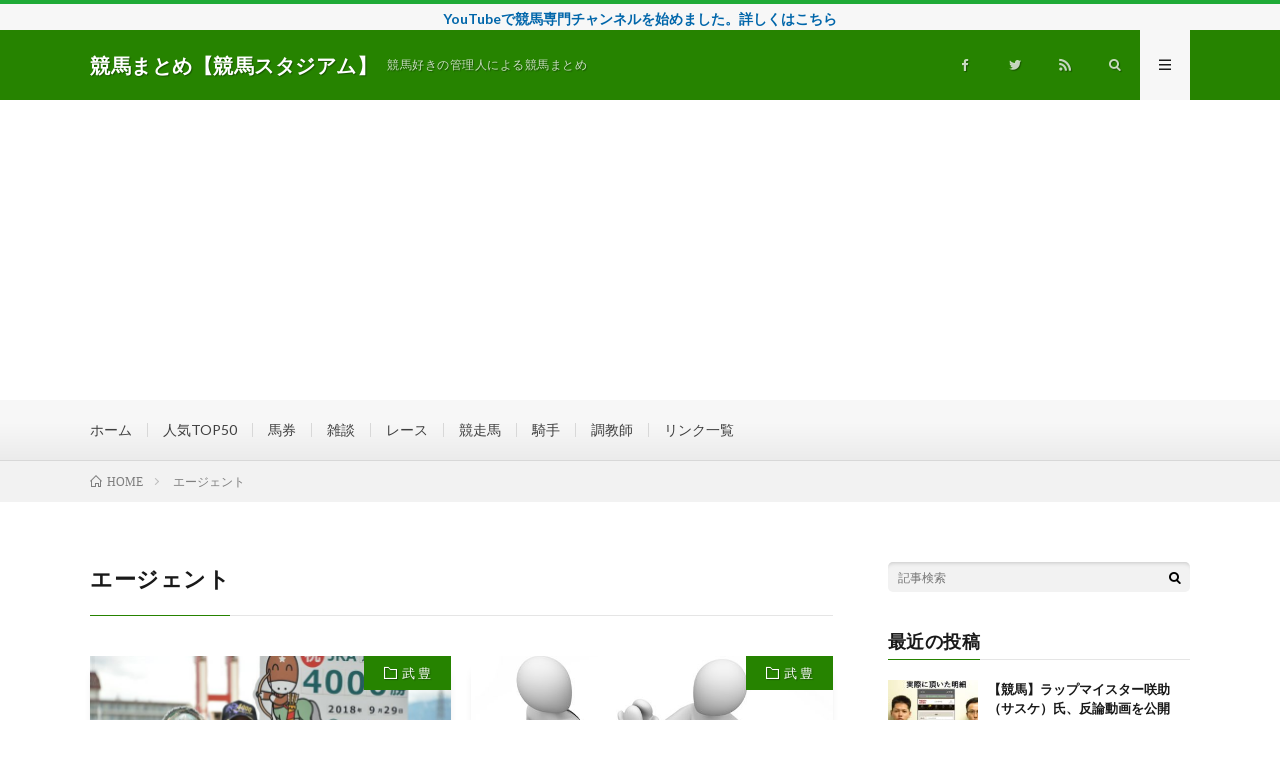

--- FILE ---
content_type: text/html; charset=UTF-8
request_url: https://keiba.stadium.jp/tag/%E3%82%A8%E3%83%BC%E3%82%B8%E3%82%A7%E3%83%B3%E3%83%88/
body_size: 19543
content:
<!DOCTYPE html><html lang="ja" prefix="og: http://ogp.me/ns#"><head prefix="og: http://ogp.me/ns# fb: http://ogp.me/ns/fb# article: http://ogp.me/ns/article#"><meta charset="UTF-8"><link media="all" href="https://keiba.stadium.jp/wp-content/cache/autoptimize/css/autoptimize_932f801a8a4e243af72c5770d21d8a28.css" rel="stylesheet" /><title>エージェント│競馬まとめ【競馬スタジアム】</title><link rel='dns-prefetch' href='//cdn.jsdelivr.net' /><link rel='stylesheet' id='pz-linkcard-css'  href='https://keiba.stadium.jp/wp-content/cache/autoptimize/css/autoptimize_single_7802ed6c564f095cd2e93cf5557b99b5.css?ver=2.4.4.3.1' type='text/css' media='all' /><link rel='stylesheet' id='a3a3_lazy_load-css'  href='//keiba.stadium.jp/wp-content/uploads/sass/a3_lazy_load.min.css?ver=1556227855' type='text/css' media='all' /><link rel='https://api.w.org/' href='https://keiba.stadium.jp/wp-json/' /><style type="text/css">.liquid-speech-balloon-00 .liquid-speech-balloon-avatar { background-image: url("https://keiba.stadium.jp/wp-content/uploads/2018/10/guest.jpg"); } .liquid-speech-balloon-09 .liquid-speech-balloon-avatar { background-image: url("https://keiba.stadium.jp/wp-content/uploads/2019/06/iTCBgLuU_400x400.jpg"); } .liquid-speech-balloon-10 .liquid-speech-balloon-avatar { background-image: url("https://keiba.stadium.jp/wp-content/uploads/2019/06/D7jPrTrUIAUDpsL400.jpg"); } .liquid-speech-balloon-11 .liquid-speech-balloon-avatar { background-image: url("https://keiba.stadium.jp/wp-content/uploads/2019/06/JRA.png"); } .liquid-speech-balloon-00 .liquid-speech-balloon-avatar::after { content: "競馬スタジアム"; } .liquid-speech-balloon-09 .liquid-speech-balloon-avatar::after { content: "ケイタ"; } .liquid-speech-balloon-10 .liquid-speech-balloon-avatar::after { content: "サスケ"; } .liquid-speech-balloon-11 .liquid-speech-balloon-avatar::after { content: "JRA"; }</style><link rel="alternate" type="application/rss+xml" title="競馬まとめ【競馬スタジアム】 &raquo; フィード" href="https://keiba.stadium.jp/feed/" /><link rel="stylesheet" href="https://fonts.googleapis.com/css?family=Lato:400,700,900"><meta http-equiv="X-UA-Compatible" content="IE=edge"><meta name="viewport" content="width=device-width, initial-scale=1, shrink-to-fit=no"><link rel="dns-prefetch" href="//www.google.com"><link rel="dns-prefetch" href="//www.google-analytics.com"><link rel="dns-prefetch" href="//fonts.googleapis.com"><link rel="dns-prefetch" href="//fonts.gstatic.com"><link rel="dns-prefetch" href="//pagead2.googlesyndication.com"><link rel="dns-prefetch" href="//googleads.g.doubleclick.net"><link rel="dns-prefetch" href="//www.gstatic.com"><meta property="og:site_name" content="競馬まとめ【競馬スタジアム】" /><meta property="og:type" content="website" /><meta property="og:title" content="エージェント│競馬まとめ【競馬スタジアム】" /><meta property="og:description" content="競馬好きの管理人による競馬まとめ" /><meta property="og:url" content="https://keiba.stadium.jp/tag/2019%e5%b9%b4/" /><meta property="og:image" content="https://keiba.stadium.jp/wp-content/themes/lionmedia/img/img_no.gif" /><meta name="twitter:card" content="summary" /><meta property="fb:admins" content="keibastadium" /> <script async src="//pagead2.googlesyndication.com/pagead/js/adsbygoogle.js"></script> <script>(adsbygoogle = window.adsbygoogle || []).push({
          google_ad_client: "ca-pub-2991936078376292",
          enable_page_level_ads: true
     });</script> </head><body data-rsssl=1 class="t-light t-rich"><div class="infoHead"> <a class="infoHead__link" href="https://www.youtube.com/channel/UCDUc2IU2FC2yfDt4VvK34SQ"> YouTubeで競馬専門チャンネルを始めました。詳しくはこちら </a></div><header class="l-header"><div class="container"><div class="siteTitle"><p class="siteTitle__name  u-txtShdw"> <a class="siteTitle__link" href="https://keiba.stadium.jp"> <span class="siteTitle__main">競馬まとめ【競馬スタジアム】</span> </a> <span class="siteTitle__sub">競馬好きの管理人による競馬まとめ</span></p></div><nav class="menuNavi"><ul class="menuNavi__list"><li class="menuNavi__item u-none-sp u-txtShdw"><a class="menuNavi__link icon-facebook" href="https://www.facebook.com/keibastadium"></a></li><li class="menuNavi__item u-none-sp u-txtShdw"><a class="menuNavi__link icon-twitter" href="https://twitter.com/keibastadium"></a></li><li class="menuNavi__item u-none-sp u-txtShdw"><a class="menuNavi__link icon-rss" href="https://keiba.stadium.jp/feed/"></a></li><li class="menuNavi__item u-txtShdw"><span class="menuNavi__link icon-search" id="menuNavi__search" onclick="toggle__search();"></span></li><li class="menuNavi__item u-txtShdw"><span class="menuNavi__link menuNavi__link-current icon-menu" id="menuNavi__menu" onclick="toggle__menu();"></span></li></ul></nav></div></header><div class="l-extraNone" id="extra__search"><div class="container"><div class="searchNavi"><div class="searchNavi__title u-txtShdw">注目キーワード</div><ul class="searchNavi__list"><li class="searchNavi__item"><a class="searchNavi__link" href="https://keiba.stadium.jp/?s=サスケ">サスケ</a></li><li class="searchNavi__item"><a class="searchNavi__link" href="https://keiba.stadium.jp/?s=ラップマイスター理論">ラップマイスター理論</a></li><li class="searchNavi__item"><a class="searchNavi__link" href="https://keiba.stadium.jp/?s=詐欺">詐欺</a></li><li class="searchNavi__item"><a class="searchNavi__link" href="https://keiba.stadium.jp/?s=サートゥルナーリア">サートゥルナーリア</a></li><li class="searchNavi__item"><a class="searchNavi__link" href="https://keiba.stadium.jp/?s=藤田菜七子">藤田菜七子</a></li></ul><div class="searchBox"><form class="searchBox__form" method="get" target="_top" action="https://keiba.stadium.jp/" > <input class="searchBox__input" type="text" maxlength="50" name="s" placeholder="記事検索"><button class="searchBox__submit icon-search" type="submit" value="search"> </button></form></div></div></div></div><div class="l-extra" id="extra__menu"><div class="container container-max"><nav class="globalNavi"><ul class="globalNavi__list"><li id="menu-item-98" class="menu-item menu-item-type-custom menu-item-object-custom menu-item-home menu-item-98"><a href="https://keiba.stadium.jp">ホーム</a></li><li id="menu-item-773" class="menu-item menu-item-type-post_type menu-item-object-page menu-item-773"><a href="https://keiba.stadium.jp/ranking/">人気TOP50</a></li><li id="menu-item-825" class="menu-item menu-item-type-taxonomy menu-item-object-category menu-item-825"><a href="https://keiba.stadium.jp/category/baken/">馬券</a></li><li id="menu-item-131" class="menu-item menu-item-type-taxonomy menu-item-object-category menu-item-131"><a href="https://keiba.stadium.jp/category/zatudan/">雑談</a></li><li id="menu-item-99" class="menu-item menu-item-type-taxonomy menu-item-object-category menu-item-99"><a href="https://keiba.stadium.jp/category/race/">レース</a></li><li id="menu-item-100" class="menu-item menu-item-type-taxonomy menu-item-object-category menu-item-100"><a href="https://keiba.stadium.jp/category/horse/">競走馬</a></li><li id="menu-item-101" class="menu-item menu-item-type-taxonomy menu-item-object-category menu-item-101"><a href="https://keiba.stadium.jp/category/jockey/">騎手</a></li><li id="menu-item-102" class="menu-item menu-item-type-taxonomy menu-item-object-category menu-item-102"><a href="https://keiba.stadium.jp/category/traner/">調教師</a></li><li id="menu-item-204" class="menu-item menu-item-type-post_type menu-item-object-page menu-item-204"><a href="https://keiba.stadium.jp/links/">リンク一覧</a></li><li class="menu-item u-none-pc"><a class="icon-facebook" href="https://www.facebook.com/keibastadium"></a></li><li class="menu-item u-none-pc"><a class="icon-twitter" href="https://twitter.com/keibastadium"></a></li><li class="menu-item u-none-pc"><a class="icon-rss" href="https://keiba.stadium.jp/feed/"></a></li></ul></nav></div></div><div class="breadcrumb" ><div class="container" ><ul class="breadcrumb__list"><li class="breadcrumb__item" itemscope itemtype="http://data-vocabulary.org/Breadcrumb"><a href="https://keiba.stadium.jp/" itemprop="url"><span class="icon-home" itemprop="title">HOME</span></a></li><li class="breadcrumb__item">エージェント</li></ul></div></div><div class="l-wrapper"><main class="l-main"><header class="archiveTitle"><h1 class="heading heading-first">エージェント</h1></header><div class="archive"><article class="archiveItem
 archiveItem-wideSp"><div class="eyecatch eyecatch-archive"> <span class="eyecatch__cat bgc u-txtShdw"><a href="https://keiba.stadium.jp/category/jockey/take-yutaka/" rel="category tag">武 豊</a></span> <a href="https://keiba.stadium.jp/jockey/take-yutaka/post-2346/"><img width="730" height="410" src="//keiba.stadium.jp/wp-content/plugins/a3-lazy-load/assets/images/lazy_placeholder.gif" data-lazy-type="image" data-src="https://keiba.stadium.jp/wp-content/uploads/2018/10/takeyutaka-730x410.jpg" class="lazy lazy-hidden attachment-icatch size-icatch wp-post-image" alt="" /><noscript><img width="730" height="410" src="https://keiba.stadium.jp/wp-content/uploads/2018/10/takeyutaka-730x410.jpg" class="attachment-icatch size-icatch wp-post-image" alt="" /></noscript></a></div><ul class="dateList dateList-archive"><li class="dateList__item icon-calendar">2019.01.06</li><li class="dateList__item icon-tag"><a href="https://keiba.stadium.jp/tag/2019%e5%b9%b4/" rel="tag">2019年</a><span>, </span><a href="https://keiba.stadium.jp/tag/%e3%81%be%e3%81%a8%e3%82%81/" rel="tag">まとめ</a><span>, </span><a href="https://keiba.stadium.jp/tag/%e3%82%a8%e3%83%bc%e3%82%b8%e3%82%a7%e3%83%b3%e3%83%88/" rel="tag">エージェント</a><span>, </span><a href="https://keiba.stadium.jp/tag/%e3%82%a8%e3%83%bc%e3%82%b8%e3%82%a7%e3%83%b3%e3%83%88%e5%88%b6%e5%ba%a6/" rel="tag">エージェント制度</a><span>, </span><a href="https://keiba.stadium.jp/tag/%e5%b9%b3%e6%9e%97%e9%9b%85%e8%8a%b3/" rel="tag">平林雅芳</a><span>, </span></li></ul><h2 class="heading heading-archive"> <a class=" hc" href="https://keiba.stadium.jp/jockey/take-yutaka/post-2346/">【速報】武豊さんの新エージェント決定</a></h2><p class="archiveItem__text"> 1: 名無しさん＠実況で競馬板アウト 2019/01/03(木) 11:11:49.87 ID:iDThnbx00 http://www.jra.go.jp/datafile/meikan/agent.html どうぞ</p><div class="btn btn-right"> <a class="btn__link" href="https://keiba.stadium.jp/jockey/take-yutaka/post-2346/">続きを読む</a></div></article><article class="archiveItem
 archiveItem-wideSp"><div class="eyecatch eyecatch-archive"> <span class="eyecatch__cat bgc u-txtShdw"><a href="https://keiba.stadium.jp/category/jockey/take-yutaka/" rel="category tag">武 豊</a></span> <a href="https://keiba.stadium.jp/jockey/take-yutaka/post-1582/"><img width="640" height="410" src="//keiba.stadium.jp/wp-content/plugins/a3-lazy-load/assets/images/lazy_placeholder.gif" data-lazy-type="image" data-src="https://keiba.stadium.jp/wp-content/uploads/2018/11/person-illustration-640x410.jpg" class="lazy lazy-hidden attachment-icatch size-icatch wp-post-image" alt="" /><noscript><img width="640" height="410" src="https://keiba.stadium.jp/wp-content/uploads/2018/11/person-illustration-640x410.jpg" class="attachment-icatch size-icatch wp-post-image" alt="" /></noscript></a></div><ul class="dateList dateList-archive"><li class="dateList__item icon-calendar">2018.11.14</li><li class="dateList__item icon-tag"><a href="https://keiba.stadium.jp/tag/2018%e5%b9%b4/" rel="tag">2018年</a><span>, </span><a href="https://keiba.stadium.jp/tag/%e3%81%be%e3%81%a8%e3%82%81/" rel="tag">まとめ</a><span>, </span><a href="https://keiba.stadium.jp/tag/%e3%82%a8%e3%83%bc%e3%82%b8%e3%82%a7%e3%83%b3%e3%83%88/" rel="tag">エージェント</a><span>, </span><a href="https://keiba.stadium.jp/tag/%e3%82%a8%e3%83%bc%e3%82%b8%e3%82%a7%e3%83%b3%e3%83%88%e5%88%b6%e5%ba%a6/" rel="tag">エージェント制度</a><span>, </span><a href="https://keiba.stadium.jp/tag/%e6%ad%a6%e8%b1%8a/" rel="tag">武豊</a><span>, </span></li></ul><h2 class="heading heading-archive"> <a class=" hc" href="https://keiba.stadium.jp/jockey/take-yutaka/post-1582/">【競馬】武豊の新エージェントが内定！！意外な人物だった&#8230;&#8230;！！【まさか】</a></h2><p class="archiveItem__text"> 1: 2018/11/13(火) 18:44:05.54 津田照之に内定(平林の後輩らしい) 浜中も担当する模様 元祖失格降着制裁王と新斜行制裁王子のシャコシャコタッグで来年盛り上げるらしい</p><div class="btn btn-right"> <a class="btn__link" href="https://keiba.stadium.jp/jockey/take-yutaka/post-1582/">続きを読む</a></div></article><div class="archiveItem archiveItem-infeed
 archiveItem-wideSp"><script async src="//pagead2.googlesyndication.com/pagead/js/adsbygoogle.js"></script> <ins class="adsbygoogle"
 style="display:block"
 data-ad-format="fluid"
 data-ad-layout-key="-65+cj+18-z+9q"
 data-ad-client="ca-pub-2991936078376292"
 data-ad-slot="8456822445"></ins> <script>(adsbygoogle = window.adsbygoogle || []).push({});</script></div></div></main><div class="l-sidebar"><aside class="widget-odd widget-first widget-1 widget widget"><div class="searchBox"><form class="searchBox__form" method="get" target="_top" action="https://keiba.stadium.jp/" > <input class="searchBox__input" type="text" maxlength="50" name="s" placeholder="記事検索"><button class="searchBox__submit icon-search" type="submit" value="search"> </button></form></div></aside><aside class="widget-even widget-2 widget widget"><h2 class="heading heading-widget">最近の投稿</h2><ol class="imgListWidget"><li class="imgListWidget__item"> <a class="imgListWidget__borderBox" href="https://keiba.stadium.jp/zatudan/post-3051/" title="【競馬】ラップマイスター咲助（サスケ）氏、反論動画を公開【全文書き起こし中】"><span> <img width="150" height="150" src="//keiba.stadium.jp/wp-content/plugins/a3-lazy-load/assets/images/lazy_placeholder.gif" data-lazy-type="image" data-src="https://keiba.stadium.jp/wp-content/uploads/2019/06/meisai-1-150x150.jpg" class="lazy lazy-hidden attachment-thumbnail size-thumbnail wp-post-image" alt="" /><noscript><img width="150" height="150" src="//keiba.stadium.jp/wp-content/plugins/a3-lazy-load/assets/images/lazy_placeholder.gif" data-lazy-type="image" data-src="https://keiba.stadium.jp/wp-content/uploads/2019/06/meisai-1-150x150.jpg" class="lazy lazy-hidden attachment-thumbnail size-thumbnail wp-post-image" alt="" /><noscript><img width="150" height="150" src="https://keiba.stadium.jp/wp-content/uploads/2019/06/meisai-1-150x150.jpg" class="attachment-thumbnail size-thumbnail wp-post-image" alt="" /></noscript></noscript> </span></a><h3 class="imgListWidget__title"> <a href="https://keiba.stadium.jp/zatudan/post-3051/">【競馬】ラップマイスター咲助（サスケ）氏、反論動画を公開【全文書き起こし中】</a></h3></li><li class="imgListWidget__item"> <a class="imgListWidget__borderBox" href="https://keiba.stadium.jp/horse/soul-stirring/post-3043/" title="【競馬・エプソムC】ソウルスターリングは出走取消、左前肢跛行のため"><span> <img width="150" height="150" src="//keiba.stadium.jp/wp-content/plugins/a3-lazy-load/assets/images/lazy_placeholder.gif" data-lazy-type="image" data-src="https://keiba.stadium.jp/wp-content/uploads/2019/06/soul-starling-150x150.jpg" class="lazy lazy-hidden attachment-thumbnail size-thumbnail wp-post-image" alt="" /><noscript><img width="150" height="150" src="//keiba.stadium.jp/wp-content/plugins/a3-lazy-load/assets/images/lazy_placeholder.gif" data-lazy-type="image" data-src="https://keiba.stadium.jp/wp-content/uploads/2019/06/soul-starling-150x150.jpg" class="lazy lazy-hidden attachment-thumbnail size-thumbnail wp-post-image" alt="" /><noscript><img width="150" height="150" src="https://keiba.stadium.jp/wp-content/uploads/2019/06/soul-starling-150x150.jpg" class="attachment-thumbnail size-thumbnail wp-post-image" alt="" /></noscript></noscript> </span></a><h3 class="imgListWidget__title"> <a href="https://keiba.stadium.jp/horse/soul-stirring/post-3043/">【競馬・エプソムC】ソウルスターリングは出走取消、左前肢跛行のため</a></h3></li><li class="imgListWidget__item"> <a class="imgListWidget__borderBox" href="https://keiba.stadium.jp/jockey/take-yutaka/post-3034/" title="【競馬】渦中の武豊･･･衝撃の「秋まで休養」発言"><span> <img width="150" height="150" src="//keiba.stadium.jp/wp-content/plugins/a3-lazy-load/assets/images/lazy_placeholder.gif" data-lazy-type="image" data-src="https://keiba.stadium.jp/wp-content/uploads/2019/06/3QCCxuS-150x150.jpg" class="lazy lazy-hidden attachment-thumbnail size-thumbnail wp-post-image" alt="" /><noscript><img width="150" height="150" src="//keiba.stadium.jp/wp-content/plugins/a3-lazy-load/assets/images/lazy_placeholder.gif" data-lazy-type="image" data-src="https://keiba.stadium.jp/wp-content/uploads/2019/06/3QCCxuS-150x150.jpg" class="lazy lazy-hidden attachment-thumbnail size-thumbnail wp-post-image" alt="" /><noscript><img width="150" height="150" src="https://keiba.stadium.jp/wp-content/uploads/2019/06/3QCCxuS-150x150.jpg" class="attachment-thumbnail size-thumbnail wp-post-image" alt="" /></noscript></noscript> </span></a><h3 class="imgListWidget__title"> <a href="https://keiba.stadium.jp/jockey/take-yutaka/post-3034/">【競馬】渦中の武豊･･･衝撃の「秋まで休養」発言</a></h3></li><li class="imgListWidget__item"> <a class="imgListWidget__borderBox" href="https://keiba.stadium.jp/jockey/kawada-yuga/post-3026/" title="【競馬】今年G1で5度目の不利を受けた川田騎手、検量室前で声を荒らげて怒りを爆発"><span> <img width="150" height="150" src="//keiba.stadium.jp/wp-content/plugins/a3-lazy-load/assets/images/lazy_placeholder.gif" data-lazy-type="image" data-src="https://keiba.stadium.jp/wp-content/uploads/2019/06/Rh6XxOa-150x150.jpg" class="lazy lazy-hidden attachment-thumbnail size-thumbnail wp-post-image" alt="" /><noscript><img width="150" height="150" src="//keiba.stadium.jp/wp-content/plugins/a3-lazy-load/assets/images/lazy_placeholder.gif" data-lazy-type="image" data-src="https://keiba.stadium.jp/wp-content/uploads/2019/06/Rh6XxOa-150x150.jpg" class="lazy lazy-hidden attachment-thumbnail size-thumbnail wp-post-image" alt="" /><noscript><img width="150" height="150" src="https://keiba.stadium.jp/wp-content/uploads/2019/06/Rh6XxOa-150x150.jpg" class="attachment-thumbnail size-thumbnail wp-post-image" alt="" /></noscript></noscript> </span></a><h3 class="imgListWidget__title"> <a href="https://keiba.stadium.jp/jockey/kawada-yuga/post-3026/">【競馬】今年G1で5度目の不利を受けた川田騎手、検量室前で声を荒らげて怒りを爆発</a></h3></li><li class="imgListWidget__item"> <a class="imgListWidget__borderBox" href="https://keiba.stadium.jp/race/yasuda/post-3021/" title="【競馬】安田記念に人生をかけ、淀でうずくまる男性"><span> <img width="150" height="150" src="//keiba.stadium.jp/wp-content/plugins/a3-lazy-load/assets/images/lazy_placeholder.gif" data-lazy-type="image" data-src="https://keiba.stadium.jp/wp-content/uploads/2019/06/D8Cn27zV4AACc_b-150x150.jpg" class="lazy lazy-hidden attachment-thumbnail size-thumbnail wp-post-image" alt="" /><noscript><img width="150" height="150" src="//keiba.stadium.jp/wp-content/plugins/a3-lazy-load/assets/images/lazy_placeholder.gif" data-lazy-type="image" data-src="https://keiba.stadium.jp/wp-content/uploads/2019/06/D8Cn27zV4AACc_b-150x150.jpg" class="lazy lazy-hidden attachment-thumbnail size-thumbnail wp-post-image" alt="" /><noscript><img width="150" height="150" src="https://keiba.stadium.jp/wp-content/uploads/2019/06/D8Cn27zV4AACc_b-150x150.jpg" class="attachment-thumbnail size-thumbnail wp-post-image" alt="" /></noscript></noscript> </span></a><h3 class="imgListWidget__title"> <a href="https://keiba.stadium.jp/race/yasuda/post-3021/">【競馬】安田記念に人生をかけ、淀でうずくまる男性</a></h3></li></ol></aside><aside class="widget-odd widget-3 widget widget"><h2 class="heading heading-widget">カテゴリー</h2><form action="https://keiba.stadium.jp" method="get"><label class="screen-reader-text" for="cat">カテゴリー</label><select  name='cat' id='cat' class='postform' ><option value='-1'>カテゴリーを選択</option><option class="level-0" value="117">ニュース&nbsp;&nbsp;(66)</option><option class="level-0" value="66">雑談&nbsp;&nbsp;(73)</option><option class="level-1" value="202">&nbsp;&nbsp;&nbsp;勝負してみた&nbsp;&nbsp;(3)</option><option class="level-0" value="305">馬券&nbsp;&nbsp;(6)</option><option class="level-0" value="322">面白画像&nbsp;&nbsp;(1)</option><option class="level-0" value="10">レース&nbsp;&nbsp;(181)</option><option class="level-1" value="932">&nbsp;&nbsp;&nbsp;フェブラリーS&nbsp;&nbsp;(1)</option><option class="level-1" value="1048">&nbsp;&nbsp;&nbsp;東京優駿&nbsp;&nbsp;(1)</option><option class="level-1" value="982">&nbsp;&nbsp;&nbsp;皐月賞&nbsp;&nbsp;(3)</option><option class="level-1" value="969">&nbsp;&nbsp;&nbsp;高松宮記念&nbsp;&nbsp;(2)</option><option class="level-1" value="1013">&nbsp;&nbsp;&nbsp;天皇賞・春&nbsp;&nbsp;(2)</option><option class="level-1" value="1017">&nbsp;&nbsp;&nbsp;安田記念&nbsp;&nbsp;(8)</option><option class="level-1" value="1015">&nbsp;&nbsp;&nbsp;宝塚記念&nbsp;&nbsp;(2)</option><option class="level-1" value="16">&nbsp;&nbsp;&nbsp;スプリンターズS&nbsp;&nbsp;(3)</option><option class="level-1" value="57">&nbsp;&nbsp;&nbsp;凱旋門賞&nbsp;&nbsp;(4)</option><option class="level-1" value="11">&nbsp;&nbsp;&nbsp;秋華賞&nbsp;&nbsp;(6)</option><option class="level-1" value="147">&nbsp;&nbsp;&nbsp;菊花賞&nbsp;&nbsp;(18)</option><option class="level-1" value="134">&nbsp;&nbsp;&nbsp;天皇賞・秋&nbsp;&nbsp;(19)</option><option class="level-1" value="251">&nbsp;&nbsp;&nbsp;エリザベス女王杯&nbsp;&nbsp;(8)</option><option class="level-1" value="329">&nbsp;&nbsp;&nbsp;マイルCS&nbsp;&nbsp;(11)</option><option class="level-1" value="125">&nbsp;&nbsp;&nbsp;ジャパンC&nbsp;&nbsp;(19)</option><option class="level-1" value="317">&nbsp;&nbsp;&nbsp;朝日杯フューチュリティステークス&nbsp;&nbsp;(7)</option><option class="level-1" value="312">&nbsp;&nbsp;&nbsp;有馬記念&nbsp;&nbsp;(16)</option><option class="level-1" value="588">&nbsp;&nbsp;&nbsp;ホープフルS&nbsp;&nbsp;(6)</option><option class="level-1" value="723">&nbsp;&nbsp;&nbsp;チャンピオンズC&nbsp;&nbsp;(5)</option><option class="level-1" value="20">&nbsp;&nbsp;&nbsp;ＪＢＣスプリント&nbsp;&nbsp;(6)</option><option class="level-1" value="858">&nbsp;&nbsp;&nbsp;日経新春杯&nbsp;&nbsp;(1)</option><option class="level-1" value="907">&nbsp;&nbsp;&nbsp;AJCC&nbsp;&nbsp;(2)</option><option class="level-1" value="917">&nbsp;&nbsp;&nbsp;東海S&nbsp;&nbsp;(2)</option><option class="level-1" value="839">&nbsp;&nbsp;&nbsp;弥生賞&nbsp;&nbsp;(1)</option><option class="level-1" value="838">&nbsp;&nbsp;&nbsp;中山記念&nbsp;&nbsp;(3)</option><option class="level-1" value="1020">&nbsp;&nbsp;&nbsp;マイラーズC&nbsp;&nbsp;(2)</option><option class="level-1" value="65">&nbsp;&nbsp;&nbsp;毎日王冠&nbsp;&nbsp;(3)</option><option class="level-1" value="52">&nbsp;&nbsp;&nbsp;京都大賞典&nbsp;&nbsp;(3)</option><option class="level-1" value="289">&nbsp;&nbsp;&nbsp;スワンS&nbsp;&nbsp;(3)</option><option class="level-1" value="390">&nbsp;&nbsp;&nbsp;京成杯2歳S&nbsp;&nbsp;(1)</option><option class="level-1" value="744">&nbsp;&nbsp;&nbsp;ステイヤーズS&nbsp;&nbsp;(1)</option><option class="level-1" value="888">&nbsp;&nbsp;&nbsp;フェアリーS&nbsp;&nbsp;(1)</option><option class="level-1" value="944">&nbsp;&nbsp;&nbsp;共同通信杯&nbsp;&nbsp;(1)</option><option class="level-1" value="857">&nbsp;&nbsp;&nbsp;根岸S&nbsp;&nbsp;(1)</option><option class="level-1" value="1003">&nbsp;&nbsp;&nbsp;平安S&nbsp;&nbsp;(1)</option><option class="level-1" value="51">&nbsp;&nbsp;&nbsp;サウジアラビアロイヤルカップ&nbsp;&nbsp;(1)</option><option class="level-1" value="184">&nbsp;&nbsp;&nbsp;富士ステークス&nbsp;&nbsp;(4)</option><option class="level-1" value="278">&nbsp;&nbsp;&nbsp;アルテミスS&nbsp;&nbsp;(1)</option><option class="level-1" value="610">&nbsp;&nbsp;&nbsp;東京スポーツ杯2歳S&nbsp;&nbsp;(2)</option><option class="level-0" value="2">競走馬&nbsp;&nbsp;(151)</option><option class="level-1" value="902">&nbsp;&nbsp;&nbsp;ハープスター&nbsp;&nbsp;(1)</option><option class="level-1" value="963">&nbsp;&nbsp;&nbsp;シャケトラ&nbsp;&nbsp;(3)</option><option class="level-1" value="989">&nbsp;&nbsp;&nbsp;ラヴズオンリーユー&nbsp;&nbsp;(1)</option><option class="level-1" value="894">&nbsp;&nbsp;&nbsp;デアフルーグ&nbsp;&nbsp;(1)</option><option class="level-1" value="94">&nbsp;&nbsp;&nbsp;アーモンドアイ&nbsp;&nbsp;(18)</option><option class="level-1" value="947">&nbsp;&nbsp;&nbsp;ダノンキングリー&nbsp;&nbsp;(1)</option><option class="level-1" value="523">&nbsp;&nbsp;&nbsp;アドマイヤマーズ&nbsp;&nbsp;(6)</option><option class="level-1" value="328">&nbsp;&nbsp;&nbsp;アルアイン&nbsp;&nbsp;(3)</option><option class="level-1" value="515">&nbsp;&nbsp;&nbsp;インティ&nbsp;&nbsp;(2)</option><option class="level-1" value="197">&nbsp;&nbsp;&nbsp;ウオッカ&nbsp;&nbsp;(3)</option><option class="level-1" value="695">&nbsp;&nbsp;&nbsp;ヴァンランディ&nbsp;&nbsp;(1)</option><option class="level-1" value="756">&nbsp;&nbsp;&nbsp;エアウインザー&nbsp;&nbsp;(2)</option><option class="level-1" value="471">&nbsp;&nbsp;&nbsp;エアグルーヴ&nbsp;&nbsp;(3)</option><option class="level-1" value="226">&nbsp;&nbsp;&nbsp;エタリオウ&nbsp;&nbsp;(2)</option><option class="level-1" value="146">&nbsp;&nbsp;&nbsp;エポカドーロ&nbsp;&nbsp;(4)</option><option class="level-1" value="413">&nbsp;&nbsp;&nbsp;オジュウチョウサン&nbsp;&nbsp;(9)</option><option class="level-1" value="81">&nbsp;&nbsp;&nbsp;オルフェーヴル&nbsp;&nbsp;(1)</option><option class="level-1" value="764">&nbsp;&nbsp;&nbsp;キセキ&nbsp;&nbsp;(1)</option><option class="level-1" value="142">&nbsp;&nbsp;&nbsp;キタサンブラック&nbsp;&nbsp;(1)</option><option class="level-1" value="45">&nbsp;&nbsp;&nbsp;グランアレグリア&nbsp;&nbsp;(6)</option><option class="level-1" value="852">&nbsp;&nbsp;&nbsp;ケイアイノーテック&nbsp;&nbsp;(1)</option><option class="level-1" value="84">&nbsp;&nbsp;&nbsp;ゴールドアクター&nbsp;&nbsp;(1)</option><option class="level-1" value="303">&nbsp;&nbsp;&nbsp;サイレンススズカ&nbsp;&nbsp;(2)</option><option class="level-1" value="271">&nbsp;&nbsp;&nbsp;サートゥルナーリア&nbsp;&nbsp;(15)</option><option class="level-1" value="37">&nbsp;&nbsp;&nbsp;サトノダイヤモンド&nbsp;&nbsp;(4)</option><option class="level-1" value="551">&nbsp;&nbsp;&nbsp;シハーブ&nbsp;&nbsp;(1)</option><option class="level-1" value="760">&nbsp;&nbsp;&nbsp;シェドゥーヴル&nbsp;&nbsp;(1)</option><option class="level-1" value="106">&nbsp;&nbsp;&nbsp;ジェンティルドンナ&nbsp;&nbsp;(1)</option><option class="level-1" value="776">&nbsp;&nbsp;&nbsp;シュヴァルグラン&nbsp;&nbsp;(1)</option><option class="level-1" value="629">&nbsp;&nbsp;&nbsp;スマートレイヤー&nbsp;&nbsp;(1)</option><option class="level-1" value="307">&nbsp;&nbsp;&nbsp;スワーヴリチャード&nbsp;&nbsp;(4)</option><option class="level-1" value="606">&nbsp;&nbsp;&nbsp;セイウンスカイ&nbsp;&nbsp;(1)</option><option class="level-1" value="151">&nbsp;&nbsp;&nbsp;ソウルスターリング&nbsp;&nbsp;(4)</option><option class="level-1" value="131">&nbsp;&nbsp;&nbsp;タニノフランケル&nbsp;&nbsp;(1)</option><option class="level-1" value="196">&nbsp;&nbsp;&nbsp;ダイワスカーレット&nbsp;&nbsp;(1)</option><option class="level-1" value="335">&nbsp;&nbsp;&nbsp;ダノンプレミアム&nbsp;&nbsp;(7)</option><option class="level-1" value="35">&nbsp;&nbsp;&nbsp;テイエムオペラオー&nbsp;&nbsp;(1)</option><option class="level-1" value="179">&nbsp;&nbsp;&nbsp;ディープインパクト&nbsp;&nbsp;(2)</option><option class="level-1" value="527">&nbsp;&nbsp;&nbsp;ナリタトップロード&nbsp;&nbsp;(1)</option><option class="level-1" value="3">&nbsp;&nbsp;&nbsp;ナリタブライアン&nbsp;&nbsp;(3)</option><option class="level-1" value="637">&nbsp;&nbsp;&nbsp;ニシノデイジー&nbsp;&nbsp;(4)</option><option class="level-1" value="175">&nbsp;&nbsp;&nbsp;ヒシアマゾン&nbsp;&nbsp;(2)</option><option class="level-1" value="28">&nbsp;&nbsp;&nbsp;ファインニードル&nbsp;&nbsp;(2)</option><option class="level-1" value="101">&nbsp;&nbsp;&nbsp;ファビラスラフイン&nbsp;&nbsp;(1)</option><option class="level-1" value="217">&nbsp;&nbsp;&nbsp;フィエールマン&nbsp;&nbsp;(5)</option><option class="level-1" value="159">&nbsp;&nbsp;&nbsp;ブラストワンピース&nbsp;&nbsp;(5)</option><option class="level-1" value="255">&nbsp;&nbsp;&nbsp;マカヒキ&nbsp;&nbsp;(1)</option><option class="level-1" value="114">&nbsp;&nbsp;&nbsp;ミッキーチャーム&nbsp;&nbsp;(1)</option><option class="level-1" value="259">&nbsp;&nbsp;&nbsp;ミホノブルボン&nbsp;&nbsp;(1)</option><option class="level-1" value="502">&nbsp;&nbsp;&nbsp;メジロドーベル&nbsp;&nbsp;(2)</option><option class="level-1" value="290">&nbsp;&nbsp;&nbsp;モズアスコット&nbsp;&nbsp;(4)</option><option class="level-1" value="787">&nbsp;&nbsp;&nbsp;ルヴァンスレーヴ&nbsp;&nbsp;(1)</option><option class="level-1" value="494">&nbsp;&nbsp;&nbsp;レッツゴードンキ&nbsp;&nbsp;(1)</option><option class="level-1" value="298">&nbsp;&nbsp;&nbsp;レディマクベス&nbsp;&nbsp;(1)</option><option class="level-1" value="694">&nbsp;&nbsp;&nbsp;ロードカナロア&nbsp;&nbsp;(2)</option><option class="level-1" value="689">&nbsp;&nbsp;&nbsp;ワールドプレミア&nbsp;&nbsp;(1)</option><option class="level-1" value="133">&nbsp;&nbsp;&nbsp;ワグネリアン&nbsp;&nbsp;(3)</option><option class="level-0" value="31">騎手&nbsp;&nbsp;(124)</option><option class="level-1" value="667">&nbsp;&nbsp;&nbsp;ウィリアム・ビュイック&nbsp;&nbsp;(1)</option><option class="level-1" value="1047">&nbsp;&nbsp;&nbsp;ダミアン・レーン&nbsp;&nbsp;(2)</option><option class="level-1" value="741">&nbsp;&nbsp;&nbsp;オリビエ・ペリエ&nbsp;&nbsp;(1)</option><option class="level-1" value="229">&nbsp;&nbsp;&nbsp;クリストフ・ルメール&nbsp;&nbsp;(11)</option><option class="level-1" value="315">&nbsp;&nbsp;&nbsp;コルム・オドノヒュー&nbsp;&nbsp;(1)</option><option class="level-1" value="32">&nbsp;&nbsp;&nbsp;ジョアン・モレイラ&nbsp;&nbsp;(7)</option><option class="level-1" value="212">&nbsp;&nbsp;&nbsp;ミルコ・デムーロ&nbsp;&nbsp;(11)</option><option class="level-1" value="207">&nbsp;&nbsp;&nbsp;秋山 真一郎&nbsp;&nbsp;(1)</option><option class="level-1" value="227">&nbsp;&nbsp;&nbsp;池添 謙一&nbsp;&nbsp;(4)</option><option class="level-1" value="899">&nbsp;&nbsp;&nbsp;内田 博幸&nbsp;&nbsp;(1)</option><option class="level-1" value="100">&nbsp;&nbsp;&nbsp;蛯名 正義&nbsp;&nbsp;(3)</option><option class="level-1" value="274">&nbsp;&nbsp;&nbsp;川田 将雅&nbsp;&nbsp;(4)</option><option class="level-1" value="350">&nbsp;&nbsp;&nbsp;川又 賢治&nbsp;&nbsp;(1)</option><option class="level-1" value="631">&nbsp;&nbsp;&nbsp;北村 友一&nbsp;&nbsp;(2)</option><option class="level-1" value="951">&nbsp;&nbsp;&nbsp;坂井 瑠星&nbsp;&nbsp;(1)</option><option class="level-1" value="230">&nbsp;&nbsp;&nbsp;田辺 裕信&nbsp;&nbsp;(4)</option><option class="level-1" value="164">&nbsp;&nbsp;&nbsp;武 豊&nbsp;&nbsp;(24)</option><option class="level-1" value="77">&nbsp;&nbsp;&nbsp;戸崎 圭太&nbsp;&nbsp;(11)</option><option class="level-1" value="210">&nbsp;&nbsp;&nbsp;福永 祐一&nbsp;&nbsp;(8)</option><option class="level-1" value="559">&nbsp;&nbsp;&nbsp;藤岡 佑介&nbsp;&nbsp;(1)</option><option class="level-1" value="191">&nbsp;&nbsp;&nbsp;藤田 菜七子&nbsp;&nbsp;(12)</option><option class="level-1" value="842">&nbsp;&nbsp;&nbsp;松岡正海&nbsp;&nbsp;(1)</option><option class="level-1" value="276">&nbsp;&nbsp;&nbsp;松山 弘平&nbsp;&nbsp;(1)</option><option class="level-1" value="357">&nbsp;&nbsp;&nbsp;三浦 皇成&nbsp;&nbsp;(1)</option><option class="level-1" value="583">&nbsp;&nbsp;&nbsp;幸英明&nbsp;&nbsp;(2)</option><option class="level-1" value="107">&nbsp;&nbsp;&nbsp;山田 敬士&nbsp;&nbsp;(4)</option><option class="level-1" value="41">&nbsp;&nbsp;&nbsp;横山典弘&nbsp;&nbsp;(4)</option><option class="level-1" value="262">&nbsp;&nbsp;&nbsp;吉田 隼人&nbsp;&nbsp;(1)</option><option class="level-1" value="604">&nbsp;&nbsp;&nbsp;和田 竜二&nbsp;&nbsp;(1)</option><option class="level-1" value="701">&nbsp;&nbsp;&nbsp;藤田 伸二&nbsp;&nbsp;(2)</option><option class="level-0" value="704">生産者&nbsp;&nbsp;(7)</option><option class="level-1" value="705">&nbsp;&nbsp;&nbsp;ノーザンファーム&nbsp;&nbsp;(6)</option><option class="level-1" value="871">&nbsp;&nbsp;&nbsp;社台ファーム&nbsp;&nbsp;(1)</option><option class="level-0" value="23">調教師&nbsp;&nbsp;(12)</option><option class="level-1" value="349">&nbsp;&nbsp;&nbsp;斉藤崇史&nbsp;&nbsp;(1)</option><option class="level-1" value="24">&nbsp;&nbsp;&nbsp;武幸四郎&nbsp;&nbsp;(3)</option><option class="level-1" value="161">&nbsp;&nbsp;&nbsp;藤沢 和雄&nbsp;&nbsp;(5)</option><option class="level-1" value="665">&nbsp;&nbsp;&nbsp;高木登&nbsp;&nbsp;(1)</option><option class="level-1" value="847">&nbsp;&nbsp;&nbsp;角居 勝彦&nbsp;&nbsp;(1)</option> </select></form> <script type='text/javascript'>(function() {
	var dropdown = document.getElementById( "cat" );
	function onCatChange() {
		if ( dropdown.options[ dropdown.selectedIndex ].value > 0 ) {
			dropdown.parentNode.submit();
		}
	}
	dropdown.onchange = onCatChange;
})();</script> </aside><aside class="widget-even widget-4 widget widget"><h2 class="heading heading-widget">最近のコメント</h2><ul id="recentcomments"><li class="recentcomments"><a href="https://keiba.stadium.jp/jockey/tozaki-keita/post-1354/#comment-15094">【競馬】司会「では、ご挨拶よろしくお願いします」川田「ダンビュライトで落馬した戸崎圭太です」</a> に <span class="comment-author-link">Fran</span> より</li><li class="recentcomments"><a href="https://keiba.stadium.jp/jockey/tozaki-keita/post-1354/#comment-15093">【競馬】司会「では、ご挨拶よろしくお願いします」川田「ダンビュライトで落馬した戸崎圭太です」</a> に <span class="comment-author-link">Davida</span> より</li><li class="recentcomments"><a href="https://keiba.stadium.jp/jockey/tozaki-keita/post-1354/#comment-15092">【競馬】司会「では、ご挨拶よろしくお願いします」川田「ダンビュライトで落馬した戸崎圭太です」</a> に <span class="comment-author-link">Aisha</span> より</li><li class="recentcomments"><a href="https://keiba.stadium.jp/jockey/tozaki-keita/post-1354/#comment-15091">【競馬】司会「では、ご挨拶よろしくお願いします」川田「ダンビュライトで落馬した戸崎圭太です」</a> に <span class="comment-author-link">Tara</span> より</li><li class="recentcomments"><a href="https://keiba.stadium.jp/jockey/tozaki-keita/post-1354/#comment-15090">【競馬】司会「では、ご挨拶よろしくお願いします」川田「ダンビュライトで落馬した戸崎圭太です」</a> に <span class="comment-author-link">Dalene</span> より</li></ul></aside><aside class="widget-odd widget-5 widget widget"><h2 class="heading heading-widget">アーカイブ</h2> <label class="screen-reader-text" for="archives-dropdown-2">アーカイブ</label> <select id="archives-dropdown-2" name="archive-dropdown"><option value="">月を選択</option><option value='https://keiba.stadium.jp/2019/06/'> 2019年6月 &nbsp;(8)</option><option value='https://keiba.stadium.jp/2019/05/'> 2019年5月 &nbsp;(16)</option><option value='https://keiba.stadium.jp/2019/04/'> 2019年4月 &nbsp;(29)</option><option value='https://keiba.stadium.jp/2019/03/'> 2019年3月 &nbsp;(15)</option><option value='https://keiba.stadium.jp/2019/02/'> 2019年2月 &nbsp;(3)</option><option value='https://keiba.stadium.jp/2019/01/'> 2019年1月 &nbsp;(29)</option><option value='https://keiba.stadium.jp/2018/12/'> 2018年12月 &nbsp;(55)</option><option value='https://keiba.stadium.jp/2018/11/'> 2018年11月 &nbsp;(146)</option><option value='https://keiba.stadium.jp/2018/10/'> 2018年10月 &nbsp;(148)</option> </select> <script type='text/javascript'>(function() {
	var dropdown = document.getElementById( "archives-dropdown-2" );
	function onSelectChange() {
		if ( dropdown.options[ dropdown.selectedIndex ].value !== '' ) {
			document.location.href = this.options[ this.selectedIndex ].value;
		}
	}
	dropdown.onchange = onSelectChange;
})();</script> </aside><aside class="widget-even widget-6 widget widget"><h2 class="heading heading-widget">タグ</h2><div class="tagcloud"><a href="https://keiba.stadium.jp/tag/2018%e5%b9%b4/" class="tag-cloud-link tag-link-12 tag-link-position-1" style="font-size: 20.89696969697pt;" aria-label="2018年 (327個の項目)">2018年<span class="tag-link-count"> (327)</span></a> <a href="https://keiba.stadium.jp/tag/2019%e5%b9%b4/" class="tag-cloud-link tag-link-777 tag-link-position-2" style="font-size: 16.315151515152pt;" aria-label="2019年 (95個の項目)">2019年<span class="tag-link-count"> (95)</span></a> <a href="https://keiba.stadium.jp/tag/g1/" class="tag-cloud-link tag-link-116 tag-link-position-3" style="font-size: 18.181818181818pt;" aria-label="G1 (158個の項目)">G1<span class="tag-link-count"> (158)</span></a> <a href="https://keiba.stadium.jp/tag/g2/" class="tag-cloud-link tag-link-56 tag-link-position-4" style="font-size: 10.545454545455pt;" aria-label="G2 (19個の項目)">G2<span class="tag-link-count"> (19)</span></a> <a href="https://keiba.stadium.jp/tag/g3/" class="tag-cloud-link tag-link-49 tag-link-position-5" style="font-size: 10.206060606061pt;" aria-label="G3 (17個の項目)">G3<span class="tag-link-count"> (17)</span></a> <a href="https://keiba.stadium.jp/tag/%e3%81%be%e3%81%a8%e3%82%81/" class="tag-cloud-link tag-link-7 tag-link-position-6" style="font-size: 21.915151515152pt;" aria-label="まとめ (431個の項目)">まとめ<span class="tag-link-count"> (431)</span></a> <a href="https://keiba.stadium.jp/tag/%e3%82%a2%e3%83%bc%e3%83%a2%e3%83%b3%e3%83%89%e3%82%a2%e3%82%a4/" class="tag-cloud-link tag-link-15 tag-link-position-7" style="font-size: 12.327272727273pt;" aria-label="アーモンドアイ (31個の項目)">アーモンドアイ<span class="tag-link-count"> (31)</span></a> <a href="https://keiba.stadium.jp/tag/%e3%82%a8%e3%82%a2%e3%82%b9%e3%83%94%e3%83%8d%e3%83%ab/" class="tag-cloud-link tag-link-186 tag-link-position-8" style="font-size: 8pt;" aria-label="エアスピネル (9個の項目)">エアスピネル<span class="tag-link-count"> (9)</span></a> <a href="https://keiba.stadium.jp/tag/%e3%82%a8%e3%83%aa%e3%82%b6%e3%83%99%e3%82%b9%e5%a5%b3%e7%8e%8b%e6%9d%af/" class="tag-cloud-link tag-link-138 tag-link-position-9" style="font-size: 8.3393939393939pt;" aria-label="エリザベス女王杯 (10個の項目)">エリザベス女王杯<span class="tag-link-count"> (10)</span></a> <a href="https://keiba.stadium.jp/tag/%e3%82%aa%e3%82%b8%e3%83%a5%e3%82%a6%e3%83%81%e3%83%a7%e3%82%a6%e3%82%b5%e3%83%b3/" class="tag-cloud-link tag-link-414 tag-link-position-10" style="font-size: 8.6787878787879pt;" aria-label="オジュウチョウサン (11個の項目)">オジュウチョウサン<span class="tag-link-count"> (11)</span></a> <a href="https://keiba.stadium.jp/tag/%e3%82%af%e3%83%aa%e3%82%b9%e3%83%88%e3%83%95%e3%83%bb%e3%83%ab%e3%83%a1%e3%83%bc%e3%83%ab/" class="tag-cloud-link tag-link-73 tag-link-position-11" style="font-size: 14.109090909091pt;" aria-label="クリストフ・ルメール (51個の項目)">クリストフ・ルメール<span class="tag-link-count"> (51)</span></a> <a href="https://keiba.stadium.jp/tag/%e3%82%b5%e3%83%bc%e3%83%88%e3%82%a5%e3%83%ab%e3%83%8a%e3%83%bc%e3%83%aa%e3%82%a2/" class="tag-cloud-link tag-link-267 tag-link-position-12" style="font-size: 11.393939393939pt;" aria-label="サートゥルナーリア (24個の項目)">サートゥルナーリア<span class="tag-link-count"> (24)</span></a> <a href="https://keiba.stadium.jp/tag/%e3%82%b8%e3%83%a3%e3%83%91%e3%83%b3c/" class="tag-cloud-link tag-link-126 tag-link-position-13" style="font-size: 8.3393939393939pt;" aria-label="ジャパンC (10個の項目)">ジャパンC<span class="tag-link-count"> (10)</span></a> <a href="https://keiba.stadium.jp/tag/%e3%82%b8%e3%83%a3%e3%83%91%e3%83%b3%e3%82%ab%e3%83%83%e3%83%97/" class="tag-cloud-link tag-link-104 tag-link-position-14" style="font-size: 11.224242424242pt;" aria-label="ジャパンカップ (23個の項目)">ジャパンカップ<span class="tag-link-count"> (23)</span></a> <a href="https://keiba.stadium.jp/tag/%e3%82%b8%e3%83%a7%e3%82%a2%e3%83%b3%e3%83%bb%e3%83%a2%e3%83%ac%e3%82%a4%e3%83%a9/" class="tag-cloud-link tag-link-34 tag-link-position-15" style="font-size: 11.054545454545pt;" aria-label="ジョアン・モレイラ (22個の項目)">ジョアン・モレイラ<span class="tag-link-count"> (22)</span></a> <a href="https://keiba.stadium.jp/tag/%e3%82%b9%e3%83%86%e3%83%ab%e3%83%b4%e3%82%a3%e3%82%aa/" class="tag-cloud-link tag-link-64 tag-link-position-16" style="font-size: 8.9333333333333pt;" aria-label="ステルヴィオ (12個の項目)">ステルヴィオ<span class="tag-link-count"> (12)</span></a> <a href="https://keiba.stadium.jp/tag/%e3%82%b9%e3%83%af%e3%83%bc%e3%83%b4%e3%83%aa%e3%83%81%e3%83%a3%e3%83%bc%e3%83%89/" class="tag-cloud-link tag-link-239 tag-link-position-17" style="font-size: 9.5272727272727pt;" aria-label="スワーヴリチャード (14個の項目)">スワーヴリチャード<span class="tag-link-count"> (14)</span></a> <a href="https://keiba.stadium.jp/tag/%e3%83%80%e3%83%8e%e3%83%b3%e3%83%97%e3%83%ac%e3%83%9f%e3%82%a2%e3%83%a0/" class="tag-cloud-link tag-link-336 tag-link-position-18" style="font-size: 9.2727272727273pt;" aria-label="ダノンプレミアム (13個の項目)">ダノンプレミアム<span class="tag-link-count"> (13)</span></a> <a href="https://keiba.stadium.jp/tag/%e3%83%95%e3%82%a3%e3%82%a8%e3%83%bc%e3%83%ab%e3%83%9e%e3%83%b3/" class="tag-cloud-link tag-link-216 tag-link-position-19" style="font-size: 8.6787878787879pt;" aria-label="フィエールマン (11個の項目)">フィエールマン<span class="tag-link-count"> (11)</span></a> <a href="https://keiba.stadium.jp/tag/%e3%83%9b%e3%83%bc%e3%83%97%e3%83%95%e3%83%abs/" class="tag-cloud-link tag-link-603 tag-link-position-20" style="font-size: 8.3393939393939pt;" aria-label="ホープフルS (10個の項目)">ホープフルS<span class="tag-link-count"> (10)</span></a> <a href="https://keiba.stadium.jp/tag/%e3%83%9e%e3%82%a4%e3%83%abcs/" class="tag-cloud-link tag-link-330 tag-link-position-21" style="font-size: 8.6787878787879pt;" aria-label="マイルCS (11個の項目)">マイルCS<span class="tag-link-count"> (11)</span></a> <a href="https://keiba.stadium.jp/tag/%e3%83%9e%e3%82%a4%e3%83%ab%e3%83%81%e3%83%a3%e3%83%b3%e3%83%94%e3%82%aa%e3%83%b3%e3%82%b7%e3%83%83%e3%83%97/" class="tag-cloud-link tag-link-331 tag-link-position-22" style="font-size: 9.2727272727273pt;" aria-label="マイルチャンピオンシップ (13個の項目)">マイルチャンピオンシップ<span class="tag-link-count"> (13)</span></a> <a href="https://keiba.stadium.jp/tag/%e3%83%9f%e3%83%ab%e3%82%b3%e3%83%bb%e3%83%87%e3%83%a0%e3%83%bc%e3%83%ad/" class="tag-cloud-link tag-link-213 tag-link-position-23" style="font-size: 12.921212121212pt;" aria-label="ミルコ・デムーロ (37個の項目)">ミルコ・デムーロ<span class="tag-link-count"> (37)</span></a> <a href="https://keiba.stadium.jp/tag/%e3%83%a2%e3%82%ba%e3%82%a2%e3%82%b9%e3%82%b3%e3%83%83%e3%83%88/" class="tag-cloud-link tag-link-293 tag-link-position-24" style="font-size: 8.3393939393939pt;" aria-label="モズアスコット (10個の項目)">モズアスコット<span class="tag-link-count"> (10)</span></a> <a href="https://keiba.stadium.jp/tag/%e3%83%ad%e3%82%b8%e3%82%af%e3%83%a9%e3%82%a4/" class="tag-cloud-link tag-link-203 tag-link-position-25" style="font-size: 8pt;" aria-label="ロジクライ (9個の項目)">ロジクライ<span class="tag-link-count"> (9)</span></a> <a href="https://keiba.stadium.jp/tag/%e3%83%ad%e3%83%bc%e3%83%89%e3%82%ab%e3%83%8a%e3%83%ad%e3%82%a2/" class="tag-cloud-link tag-link-269 tag-link-position-26" style="font-size: 8.3393939393939pt;" aria-label="ロードカナロア (10個の項目)">ロードカナロア<span class="tag-link-count"> (10)</span></a> <a href="https://keiba.stadium.jp/tag/%e5%8b%95%e7%94%bb%e6%9c%89/" class="tag-cloud-link tag-link-763 tag-link-position-27" style="font-size: 9.5272727272727pt;" aria-label="動画有 (14個の項目)">動画有<span class="tag-link-count"> (14)</span></a> <a href="https://keiba.stadium.jp/tag/%e5%a4%a9%e7%9a%87%e8%b3%9e%e7%a7%8b/" class="tag-cloud-link tag-link-136 tag-link-position-28" style="font-size: 10.375757575758pt;" aria-label="天皇賞秋 (18個の項目)">天皇賞秋<span class="tag-link-count"> (18)</span></a> <a href="https://keiba.stadium.jp/tag/%e5%ae%89%e7%94%b0%e8%a8%98%e5%bf%b5/" class="tag-cloud-link tag-link-1018 tag-link-position-29" style="font-size: 8.6787878787879pt;" aria-label="安田記念 (11個の項目)">安田記念<span class="tag-link-count"> (11)</span></a> <a href="https://keiba.stadium.jp/tag/%e5%b7%9d%e7%94%b0-%e5%b0%86%e9%9b%85/" class="tag-cloud-link tag-link-75 tag-link-position-30" style="font-size: 9.9515151515152pt;" aria-label="川田 将雅 (16個の項目)">川田 将雅<span class="tag-link-count"> (16)</span></a> <a href="https://keiba.stadium.jp/tag/%e5%bc%95%e9%80%80/" class="tag-cloud-link tag-link-86 tag-link-position-31" style="font-size: 9.2727272727273pt;" aria-label="引退 (13個の項目)">引退<span class="tag-link-count"> (13)</span></a> <a href="https://keiba.stadium.jp/tag/%e6%88%b8%e5%b4%8e-%e5%9c%ad%e5%a4%aa/" class="tag-cloud-link tag-link-76 tag-link-position-32" style="font-size: 11.224242424242pt;" aria-label="戸崎 圭太 (23個の項目)">戸崎 圭太<span class="tag-link-count"> (23)</span></a> <a href="https://keiba.stadium.jp/tag/%e6%9c%89%e9%a6%ac%e8%a8%98%e5%bf%b5/" class="tag-cloud-link tag-link-313 tag-link-position-33" style="font-size: 9.9515151515152pt;" aria-label="有馬記念 (16個の項目)">有馬記念<span class="tag-link-count"> (16)</span></a> <a href="https://keiba.stadium.jp/tag/%e6%ad%a6%e8%b1%8a/" class="tag-cloud-link tag-link-165 tag-link-position-34" style="font-size: 13.684848484848pt;" aria-label="武豊 (46個の項目)">武豊<span class="tag-link-count"> (46)</span></a> <a href="https://keiba.stadium.jp/tag/%e7%a6%8f%e6%b0%b8-%e7%a5%90%e4%b8%80/" class="tag-cloud-link tag-link-211 tag-link-position-35" style="font-size: 8.9333333333333pt;" aria-label="福永 祐一 (12個の項目)">福永 祐一<span class="tag-link-count"> (12)</span></a> <a href="https://keiba.stadium.jp/tag/%e7%a8%ae%e7%89%a1%e9%a6%ac/" class="tag-cloud-link tag-link-87 tag-link-position-36" style="font-size: 8.6787878787879pt;" aria-label="種牡馬 (11個の項目)">種牡馬<span class="tag-link-count"> (11)</span></a> <a href="https://keiba.stadium.jp/tag/%e7%ab%b6%e9%a6%ac/" class="tag-cloud-link tag-link-6 tag-link-position-37" style="font-size: 22pt;" aria-label="競馬 (447個の項目)">競馬<span class="tag-link-count"> (447)</span></a> <a href="https://keiba.stadium.jp/tag/%e8%8f%8a%e8%8a%b1%e8%b3%9e/" class="tag-cloud-link tag-link-148 tag-link-position-38" style="font-size: 10.545454545455pt;" aria-label="菊花賞 (19個の項目)">菊花賞<span class="tag-link-count"> (19)</span></a> <a href="https://keiba.stadium.jp/tag/%e8%97%a4%e7%94%b0%e8%8f%9c%e4%b8%83%e5%ad%90/" class="tag-cloud-link tag-link-192 tag-link-position-39" style="font-size: 9.2727272727273pt;" aria-label="藤田菜七子 (13個の項目)">藤田菜七子<span class="tag-link-count"> (13)</span></a> <a href="https://keiba.stadium.jp/tag/%e8%aa%bf%e6%95%99%e5%b8%ab/" class="tag-cloud-link tag-link-25 tag-link-position-40" style="font-size: 8.6787878787879pt;" aria-label="調教師 (11個の項目)">調教師<span class="tag-link-count"> (11)</span></a> <a href="https://keiba.stadium.jp/tag/%e8%ad%b0%e8%ab%96/" class="tag-cloud-link tag-link-89 tag-link-position-41" style="font-size: 11.224242424242pt;" aria-label="議論 (23個の項目)">議論<span class="tag-link-count"> (23)</span></a> <a href="https://keiba.stadium.jp/tag/%e9%9b%91%e8%ab%87/" class="tag-cloud-link tag-link-68 tag-link-position-42" style="font-size: 11.648484848485pt;" aria-label="雑談 (26個の項目)">雑談<span class="tag-link-count"> (26)</span></a> <a href="https://keiba.stadium.jp/tag/%e9%a6%ac%e5%88%b8/" class="tag-cloud-link tag-link-143 tag-link-position-43" style="font-size: 8.9333333333333pt;" aria-label="馬券 (12個の項目)">馬券<span class="tag-link-count"> (12)</span></a> <a href="https://keiba.stadium.jp/tag/%e9%a8%8e%e4%b9%97%e5%81%9c%e6%ad%a2/" class="tag-cloud-link tag-link-112 tag-link-position-44" style="font-size: 8pt;" aria-label="騎乗停止 (9個の項目)">騎乗停止<span class="tag-link-count"> (9)</span></a> <a href="https://keiba.stadium.jp/tag/%e9%a8%8e%e6%89%8b/" class="tag-cloud-link tag-link-33 tag-link-position-45" style="font-size: 14.448484848485pt;" aria-label="騎手 (57個の項目)">騎手<span class="tag-link-count"> (57)</span></a></div></aside><aside class="widget-odd widget-7 widget widget"><h2 class="heading heading-widget">リンク</h2><div class="textwidget"><p><a href="https://keiba.stadium.jp/links/" rel="noopener noreferrer" target="_blank">リンク一覧</a></p></div></aside><aside class="widget-even widget-last widget-8 widget widget"><h2 class="heading heading-widget">メタ情報</h2><ul><li><a href="https://keiba.stadium.jp/login_04409">ログイン</a></li><li><a href="https://keiba.stadium.jp/feed/">投稿の <abbr title="Really Simple Syndication">RSS</abbr></a></li><li><a href="https://keiba.stadium.jp/comments/feed/">コメントの <abbr title="Really Simple Syndication">RSS</abbr></a></li><li><a href="https://ja.wordpress.org/" title="Powered by WordPress, state-of-the-art semantic personal publishing platform.">WordPress.org</a></li></ul></aside><div class="widgetSticky"><aside class="widget-odd widget-last widget-first widget-1 widget widget-sticky"><h2 class="heading heading-widget">人気記事</h2><ol class="rankListWidget"><li class="rankListWidget__item"><div class="eyecatch eyecatch-widget u-txtShdw"> <a href="https://keiba.stadium.jp/jockey/tozaki-keita/post-1354/"> <img width="730" height="410" src="//keiba.stadium.jp/wp-content/plugins/a3-lazy-load/assets/images/lazy_placeholder.gif" data-lazy-type="image" data-src="https://keiba.stadium.jp/wp-content/uploads/2018/11/syadai-syaon2018jpg-730x410.jpg" class="lazy lazy-hidden attachment-icatch size-icatch wp-post-image" alt="" /><noscript><img width="730" height="410" src="//keiba.stadium.jp/wp-content/plugins/a3-lazy-load/assets/images/lazy_placeholder.gif" data-lazy-type="image" data-src="https://keiba.stadium.jp/wp-content/uploads/2018/11/syadai-syaon2018jpg-730x410.jpg" class="lazy lazy-hidden attachment-icatch size-icatch wp-post-image" alt="" /><noscript><img width="730" height="410" src="https://keiba.stadium.jp/wp-content/uploads/2018/11/syadai-syaon2018jpg-730x410.jpg" class="attachment-icatch size-icatch wp-post-image" alt="" /></noscript></noscript> </a></div><h3 class="rankListWidget__title"><a href="https://keiba.stadium.jp/jockey/tozaki-keita/post-1354/">【競馬】司会「では、ご挨拶よろしくお願いします」川田「ダンビュライトで落馬した戸崎圭太です」</a></h3><div class="dateList dateList-widget"> <span class="dateList__item icon-folder"><a href="https://keiba.stadium.jp/category/jockey/kawada-yuga/" rel="category tag">川田 将雅</a> <a href="https://keiba.stadium.jp/category/jockey/tozaki-keita/" rel="category tag">戸崎 圭太</a></span></div></li><li class="rankListWidget__item"><div class="eyecatch eyecatch-widget u-txtShdw"> <a href="https://keiba.stadium.jp/news/post-1479/"> <img width="730" height="410" src="//keiba.stadium.jp/wp-content/plugins/a3-lazy-load/assets/images/lazy_placeholder.gif" data-lazy-type="image" data-src="https://keiba.stadium.jp/wp-content/uploads/2018/11/DrsY4WbVYAAn5GU-730x410.jpg" class="lazy lazy-hidden attachment-icatch size-icatch wp-post-image" alt="" /><noscript><img width="730" height="410" src="//keiba.stadium.jp/wp-content/plugins/a3-lazy-load/assets/images/lazy_placeholder.gif" data-lazy-type="image" data-src="https://keiba.stadium.jp/wp-content/uploads/2018/11/DrsY4WbVYAAn5GU-730x410.jpg" class="lazy lazy-hidden attachment-icatch size-icatch wp-post-image" alt="" /><noscript><img width="730" height="410" src="https://keiba.stadium.jp/wp-content/uploads/2018/11/DrsY4WbVYAAn5GU-730x410.jpg" class="attachment-icatch size-icatch wp-post-image" alt="" /></noscript></noscript> </a></div><h3 class="rankListWidget__title"><a href="https://keiba.stadium.jp/news/post-1479/">【競馬】京都6レースで大事故【3頭落馬】【動画有】</a></h3><div class="dateList dateList-widget"> <span class="dateList__item icon-folder"><a href="https://keiba.stadium.jp/category/news/" rel="category tag">ニュース</a></span></div></li><li class="rankListWidget__item"><div class="eyecatch eyecatch-widget u-txtShdw"> <a href="https://keiba.stadium.jp/news/post-1635/"> <img width="730" height="410" src="//keiba.stadium.jp/wp-content/plugins/a3-lazy-load/assets/images/lazy_placeholder.gif" data-lazy-type="image" data-src="https://keiba.stadium.jp/wp-content/uploads/2018/11/takada_jun_01-730x410.jpg" class="lazy lazy-hidden attachment-icatch size-icatch wp-post-image" alt="" /><noscript><img width="730" height="410" src="//keiba.stadium.jp/wp-content/plugins/a3-lazy-load/assets/images/lazy_placeholder.gif" data-lazy-type="image" data-src="https://keiba.stadium.jp/wp-content/uploads/2018/11/takada_jun_01-730x410.jpg" class="lazy lazy-hidden attachment-icatch size-icatch wp-post-image" alt="" /><noscript><img width="730" height="410" src="https://keiba.stadium.jp/wp-content/uploads/2018/11/takada_jun_01-730x410.jpg" class="attachment-icatch size-icatch wp-post-image" alt="" /></noscript></noscript> </a></div><h3 class="rankListWidget__title"><a href="https://keiba.stadium.jp/news/post-1635/">【競馬】高田潤騎手、幸騎手が怪我で引退と書いたギャンブルギャーナル（サイゾー）にブチギレる</a></h3><div class="dateList dateList-widget"> <span class="dateList__item icon-folder"><a href="https://keiba.stadium.jp/category/news/" rel="category tag">ニュース</a></span></div></li><li class="rankListWidget__item"><div class="eyecatch eyecatch-widget u-txtShdw"> <a href="https://keiba.stadium.jp/news/post-1388/"> <img width="462" height="410" src="//keiba.stadium.jp/wp-content/plugins/a3-lazy-load/assets/images/lazy_placeholder.gif" data-lazy-type="image" data-src="https://keiba.stadium.jp/wp-content/uploads/2018/11/BORUDENONjpg-462x410.jpg" class="lazy lazy-hidden attachment-icatch size-icatch wp-post-image" alt="" /><noscript><img width="462" height="410" src="//keiba.stadium.jp/wp-content/plugins/a3-lazy-load/assets/images/lazy_placeholder.gif" data-lazy-type="image" data-src="https://keiba.stadium.jp/wp-content/uploads/2018/11/BORUDENONjpg-462x410.jpg" class="lazy lazy-hidden attachment-icatch size-icatch wp-post-image" alt="" /><noscript><img width="462" height="410" src="https://keiba.stadium.jp/wp-content/uploads/2018/11/BORUDENONjpg-462x410.jpg" class="attachment-icatch size-icatch wp-post-image" alt="" /></noscript></noscript> </a></div><h3 class="rankListWidget__title"><a href="https://keiba.stadium.jp/news/post-1388/">【競馬】また岩手競馬で禁止薬物検出、失格処分で賞金返還【犯人は誰だ】</a></h3><div class="dateList dateList-widget"> <span class="dateList__item icon-folder"><a href="https://keiba.stadium.jp/category/news/" rel="category tag">ニュース</a></span></div></li><li class="rankListWidget__item"><div class="eyecatch eyecatch-widget u-txtShdw"> <a href="https://keiba.stadium.jp/race/japan-cup/post-1639/"> <img width="730" height="410" src="//keiba.stadium.jp/wp-content/plugins/a3-lazy-load/assets/images/lazy_placeholder.gif" data-lazy-type="image" data-src="https://keiba.stadium.jp/wp-content/uploads/2018/11/mickyrocet-730x410.jpg" class="lazy lazy-hidden attachment-icatch size-icatch wp-post-image" alt="" /><noscript><img width="730" height="410" src="//keiba.stadium.jp/wp-content/plugins/a3-lazy-load/assets/images/lazy_placeholder.gif" data-lazy-type="image" data-src="https://keiba.stadium.jp/wp-content/uploads/2018/11/mickyrocet-730x410.jpg" class="lazy lazy-hidden attachment-icatch size-icatch wp-post-image" alt="" /><noscript><img width="730" height="410" src="https://keiba.stadium.jp/wp-content/uploads/2018/11/mickyrocet-730x410.jpg" class="attachment-icatch size-icatch wp-post-image" alt="" /></noscript></noscript> </a></div><h3 class="rankListWidget__title"><a href="https://keiba.stadium.jp/race/japan-cup/post-1639/">【競馬】落馬負傷の和田に代わりジャパンカップのミッキーロケット、鞍上は戸崎圭太に決定</a></h3><div class="dateList dateList-widget"> <span class="dateList__item icon-folder"><a href="https://keiba.stadium.jp/category/race/japan-cup/" rel="category tag">ジャパンC</a> <a href="https://keiba.stadium.jp/category/jockey/tozaki-keita/" rel="category tag">戸崎 圭太</a></span></div></li></ol></aside></div></div></div><footer class="l-footer"><div class="container"><div class="pagetop u-txtShdw"><a class="pagetop__link" href="#top">Back to Top</a></div><div class="widgetFoot"><div class="widgetFoot__contents"><aside class="widget-odd widget-first widget-1 widget widget-foot"><h2 class="heading heading-footer">タグ</h2><div class="tagcloud"><a href="https://keiba.stadium.jp/tag/2018%e5%b9%b4/" class="tag-cloud-link tag-link-12 tag-link-position-1" style="font-size: 20.89696969697pt;" aria-label="2018年 (327個の項目)">2018年<span class="tag-link-count"> (327)</span></a> <a href="https://keiba.stadium.jp/tag/2019%e5%b9%b4/" class="tag-cloud-link tag-link-777 tag-link-position-2" style="font-size: 16.315151515152pt;" aria-label="2019年 (95個の項目)">2019年<span class="tag-link-count"> (95)</span></a> <a href="https://keiba.stadium.jp/tag/g1/" class="tag-cloud-link tag-link-116 tag-link-position-3" style="font-size: 18.181818181818pt;" aria-label="G1 (158個の項目)">G1<span class="tag-link-count"> (158)</span></a> <a href="https://keiba.stadium.jp/tag/g2/" class="tag-cloud-link tag-link-56 tag-link-position-4" style="font-size: 10.545454545455pt;" aria-label="G2 (19個の項目)">G2<span class="tag-link-count"> (19)</span></a> <a href="https://keiba.stadium.jp/tag/g3/" class="tag-cloud-link tag-link-49 tag-link-position-5" style="font-size: 10.206060606061pt;" aria-label="G3 (17個の項目)">G3<span class="tag-link-count"> (17)</span></a> <a href="https://keiba.stadium.jp/tag/%e3%81%be%e3%81%a8%e3%82%81/" class="tag-cloud-link tag-link-7 tag-link-position-6" style="font-size: 21.915151515152pt;" aria-label="まとめ (431個の項目)">まとめ<span class="tag-link-count"> (431)</span></a> <a href="https://keiba.stadium.jp/tag/%e3%82%a2%e3%83%bc%e3%83%a2%e3%83%b3%e3%83%89%e3%82%a2%e3%82%a4/" class="tag-cloud-link tag-link-15 tag-link-position-7" style="font-size: 12.327272727273pt;" aria-label="アーモンドアイ (31個の項目)">アーモンドアイ<span class="tag-link-count"> (31)</span></a> <a href="https://keiba.stadium.jp/tag/%e3%82%a8%e3%82%a2%e3%82%b9%e3%83%94%e3%83%8d%e3%83%ab/" class="tag-cloud-link tag-link-186 tag-link-position-8" style="font-size: 8pt;" aria-label="エアスピネル (9個の項目)">エアスピネル<span class="tag-link-count"> (9)</span></a> <a href="https://keiba.stadium.jp/tag/%e3%82%a8%e3%83%aa%e3%82%b6%e3%83%99%e3%82%b9%e5%a5%b3%e7%8e%8b%e6%9d%af/" class="tag-cloud-link tag-link-138 tag-link-position-9" style="font-size: 8.3393939393939pt;" aria-label="エリザベス女王杯 (10個の項目)">エリザベス女王杯<span class="tag-link-count"> (10)</span></a> <a href="https://keiba.stadium.jp/tag/%e3%82%aa%e3%82%b8%e3%83%a5%e3%82%a6%e3%83%81%e3%83%a7%e3%82%a6%e3%82%b5%e3%83%b3/" class="tag-cloud-link tag-link-414 tag-link-position-10" style="font-size: 8.6787878787879pt;" aria-label="オジュウチョウサン (11個の項目)">オジュウチョウサン<span class="tag-link-count"> (11)</span></a> <a href="https://keiba.stadium.jp/tag/%e3%82%af%e3%83%aa%e3%82%b9%e3%83%88%e3%83%95%e3%83%bb%e3%83%ab%e3%83%a1%e3%83%bc%e3%83%ab/" class="tag-cloud-link tag-link-73 tag-link-position-11" style="font-size: 14.109090909091pt;" aria-label="クリストフ・ルメール (51個の項目)">クリストフ・ルメール<span class="tag-link-count"> (51)</span></a> <a href="https://keiba.stadium.jp/tag/%e3%82%b5%e3%83%bc%e3%83%88%e3%82%a5%e3%83%ab%e3%83%8a%e3%83%bc%e3%83%aa%e3%82%a2/" class="tag-cloud-link tag-link-267 tag-link-position-12" style="font-size: 11.393939393939pt;" aria-label="サートゥルナーリア (24個の項目)">サートゥルナーリア<span class="tag-link-count"> (24)</span></a> <a href="https://keiba.stadium.jp/tag/%e3%82%b8%e3%83%a3%e3%83%91%e3%83%b3c/" class="tag-cloud-link tag-link-126 tag-link-position-13" style="font-size: 8.3393939393939pt;" aria-label="ジャパンC (10個の項目)">ジャパンC<span class="tag-link-count"> (10)</span></a> <a href="https://keiba.stadium.jp/tag/%e3%82%b8%e3%83%a3%e3%83%91%e3%83%b3%e3%82%ab%e3%83%83%e3%83%97/" class="tag-cloud-link tag-link-104 tag-link-position-14" style="font-size: 11.224242424242pt;" aria-label="ジャパンカップ (23個の項目)">ジャパンカップ<span class="tag-link-count"> (23)</span></a> <a href="https://keiba.stadium.jp/tag/%e3%82%b8%e3%83%a7%e3%82%a2%e3%83%b3%e3%83%bb%e3%83%a2%e3%83%ac%e3%82%a4%e3%83%a9/" class="tag-cloud-link tag-link-34 tag-link-position-15" style="font-size: 11.054545454545pt;" aria-label="ジョアン・モレイラ (22個の項目)">ジョアン・モレイラ<span class="tag-link-count"> (22)</span></a> <a href="https://keiba.stadium.jp/tag/%e3%82%b9%e3%83%86%e3%83%ab%e3%83%b4%e3%82%a3%e3%82%aa/" class="tag-cloud-link tag-link-64 tag-link-position-16" style="font-size: 8.9333333333333pt;" aria-label="ステルヴィオ (12個の項目)">ステルヴィオ<span class="tag-link-count"> (12)</span></a> <a href="https://keiba.stadium.jp/tag/%e3%82%b9%e3%83%af%e3%83%bc%e3%83%b4%e3%83%aa%e3%83%81%e3%83%a3%e3%83%bc%e3%83%89/" class="tag-cloud-link tag-link-239 tag-link-position-17" style="font-size: 9.5272727272727pt;" aria-label="スワーヴリチャード (14個の項目)">スワーヴリチャード<span class="tag-link-count"> (14)</span></a> <a href="https://keiba.stadium.jp/tag/%e3%83%80%e3%83%8e%e3%83%b3%e3%83%97%e3%83%ac%e3%83%9f%e3%82%a2%e3%83%a0/" class="tag-cloud-link tag-link-336 tag-link-position-18" style="font-size: 9.2727272727273pt;" aria-label="ダノンプレミアム (13個の項目)">ダノンプレミアム<span class="tag-link-count"> (13)</span></a> <a href="https://keiba.stadium.jp/tag/%e3%83%95%e3%82%a3%e3%82%a8%e3%83%bc%e3%83%ab%e3%83%9e%e3%83%b3/" class="tag-cloud-link tag-link-216 tag-link-position-19" style="font-size: 8.6787878787879pt;" aria-label="フィエールマン (11個の項目)">フィエールマン<span class="tag-link-count"> (11)</span></a> <a href="https://keiba.stadium.jp/tag/%e3%83%9b%e3%83%bc%e3%83%97%e3%83%95%e3%83%abs/" class="tag-cloud-link tag-link-603 tag-link-position-20" style="font-size: 8.3393939393939pt;" aria-label="ホープフルS (10個の項目)">ホープフルS<span class="tag-link-count"> (10)</span></a> <a href="https://keiba.stadium.jp/tag/%e3%83%9e%e3%82%a4%e3%83%abcs/" class="tag-cloud-link tag-link-330 tag-link-position-21" style="font-size: 8.6787878787879pt;" aria-label="マイルCS (11個の項目)">マイルCS<span class="tag-link-count"> (11)</span></a> <a href="https://keiba.stadium.jp/tag/%e3%83%9e%e3%82%a4%e3%83%ab%e3%83%81%e3%83%a3%e3%83%b3%e3%83%94%e3%82%aa%e3%83%b3%e3%82%b7%e3%83%83%e3%83%97/" class="tag-cloud-link tag-link-331 tag-link-position-22" style="font-size: 9.2727272727273pt;" aria-label="マイルチャンピオンシップ (13個の項目)">マイルチャンピオンシップ<span class="tag-link-count"> (13)</span></a> <a href="https://keiba.stadium.jp/tag/%e3%83%9f%e3%83%ab%e3%82%b3%e3%83%bb%e3%83%87%e3%83%a0%e3%83%bc%e3%83%ad/" class="tag-cloud-link tag-link-213 tag-link-position-23" style="font-size: 12.921212121212pt;" aria-label="ミルコ・デムーロ (37個の項目)">ミルコ・デムーロ<span class="tag-link-count"> (37)</span></a> <a href="https://keiba.stadium.jp/tag/%e3%83%a2%e3%82%ba%e3%82%a2%e3%82%b9%e3%82%b3%e3%83%83%e3%83%88/" class="tag-cloud-link tag-link-293 tag-link-position-24" style="font-size: 8.3393939393939pt;" aria-label="モズアスコット (10個の項目)">モズアスコット<span class="tag-link-count"> (10)</span></a> <a href="https://keiba.stadium.jp/tag/%e3%83%ad%e3%82%b8%e3%82%af%e3%83%a9%e3%82%a4/" class="tag-cloud-link tag-link-203 tag-link-position-25" style="font-size: 8pt;" aria-label="ロジクライ (9個の項目)">ロジクライ<span class="tag-link-count"> (9)</span></a> <a href="https://keiba.stadium.jp/tag/%e3%83%ad%e3%83%bc%e3%83%89%e3%82%ab%e3%83%8a%e3%83%ad%e3%82%a2/" class="tag-cloud-link tag-link-269 tag-link-position-26" style="font-size: 8.3393939393939pt;" aria-label="ロードカナロア (10個の項目)">ロードカナロア<span class="tag-link-count"> (10)</span></a> <a href="https://keiba.stadium.jp/tag/%e5%8b%95%e7%94%bb%e6%9c%89/" class="tag-cloud-link tag-link-763 tag-link-position-27" style="font-size: 9.5272727272727pt;" aria-label="動画有 (14個の項目)">動画有<span class="tag-link-count"> (14)</span></a> <a href="https://keiba.stadium.jp/tag/%e5%a4%a9%e7%9a%87%e8%b3%9e%e7%a7%8b/" class="tag-cloud-link tag-link-136 tag-link-position-28" style="font-size: 10.375757575758pt;" aria-label="天皇賞秋 (18個の項目)">天皇賞秋<span class="tag-link-count"> (18)</span></a> <a href="https://keiba.stadium.jp/tag/%e5%ae%89%e7%94%b0%e8%a8%98%e5%bf%b5/" class="tag-cloud-link tag-link-1018 tag-link-position-29" style="font-size: 8.6787878787879pt;" aria-label="安田記念 (11個の項目)">安田記念<span class="tag-link-count"> (11)</span></a> <a href="https://keiba.stadium.jp/tag/%e5%b7%9d%e7%94%b0-%e5%b0%86%e9%9b%85/" class="tag-cloud-link tag-link-75 tag-link-position-30" style="font-size: 9.9515151515152pt;" aria-label="川田 将雅 (16個の項目)">川田 将雅<span class="tag-link-count"> (16)</span></a> <a href="https://keiba.stadium.jp/tag/%e5%bc%95%e9%80%80/" class="tag-cloud-link tag-link-86 tag-link-position-31" style="font-size: 9.2727272727273pt;" aria-label="引退 (13個の項目)">引退<span class="tag-link-count"> (13)</span></a> <a href="https://keiba.stadium.jp/tag/%e6%88%b8%e5%b4%8e-%e5%9c%ad%e5%a4%aa/" class="tag-cloud-link tag-link-76 tag-link-position-32" style="font-size: 11.224242424242pt;" aria-label="戸崎 圭太 (23個の項目)">戸崎 圭太<span class="tag-link-count"> (23)</span></a> <a href="https://keiba.stadium.jp/tag/%e6%9c%89%e9%a6%ac%e8%a8%98%e5%bf%b5/" class="tag-cloud-link tag-link-313 tag-link-position-33" style="font-size: 9.9515151515152pt;" aria-label="有馬記念 (16個の項目)">有馬記念<span class="tag-link-count"> (16)</span></a> <a href="https://keiba.stadium.jp/tag/%e6%ad%a6%e8%b1%8a/" class="tag-cloud-link tag-link-165 tag-link-position-34" style="font-size: 13.684848484848pt;" aria-label="武豊 (46個の項目)">武豊<span class="tag-link-count"> (46)</span></a> <a href="https://keiba.stadium.jp/tag/%e7%a6%8f%e6%b0%b8-%e7%a5%90%e4%b8%80/" class="tag-cloud-link tag-link-211 tag-link-position-35" style="font-size: 8.9333333333333pt;" aria-label="福永 祐一 (12個の項目)">福永 祐一<span class="tag-link-count"> (12)</span></a> <a href="https://keiba.stadium.jp/tag/%e7%a8%ae%e7%89%a1%e9%a6%ac/" class="tag-cloud-link tag-link-87 tag-link-position-36" style="font-size: 8.6787878787879pt;" aria-label="種牡馬 (11個の項目)">種牡馬<span class="tag-link-count"> (11)</span></a> <a href="https://keiba.stadium.jp/tag/%e7%ab%b6%e9%a6%ac/" class="tag-cloud-link tag-link-6 tag-link-position-37" style="font-size: 22pt;" aria-label="競馬 (447個の項目)">競馬<span class="tag-link-count"> (447)</span></a> <a href="https://keiba.stadium.jp/tag/%e8%8f%8a%e8%8a%b1%e8%b3%9e/" class="tag-cloud-link tag-link-148 tag-link-position-38" style="font-size: 10.545454545455pt;" aria-label="菊花賞 (19個の項目)">菊花賞<span class="tag-link-count"> (19)</span></a> <a href="https://keiba.stadium.jp/tag/%e8%97%a4%e7%94%b0%e8%8f%9c%e4%b8%83%e5%ad%90/" class="tag-cloud-link tag-link-192 tag-link-position-39" style="font-size: 9.2727272727273pt;" aria-label="藤田菜七子 (13個の項目)">藤田菜七子<span class="tag-link-count"> (13)</span></a> <a href="https://keiba.stadium.jp/tag/%e8%aa%bf%e6%95%99%e5%b8%ab/" class="tag-cloud-link tag-link-25 tag-link-position-40" style="font-size: 8.6787878787879pt;" aria-label="調教師 (11個の項目)">調教師<span class="tag-link-count"> (11)</span></a> <a href="https://keiba.stadium.jp/tag/%e8%ad%b0%e8%ab%96/" class="tag-cloud-link tag-link-89 tag-link-position-41" style="font-size: 11.224242424242pt;" aria-label="議論 (23個の項目)">議論<span class="tag-link-count"> (23)</span></a> <a href="https://keiba.stadium.jp/tag/%e9%9b%91%e8%ab%87/" class="tag-cloud-link tag-link-68 tag-link-position-42" style="font-size: 11.648484848485pt;" aria-label="雑談 (26個の項目)">雑談<span class="tag-link-count"> (26)</span></a> <a href="https://keiba.stadium.jp/tag/%e9%a6%ac%e5%88%b8/" class="tag-cloud-link tag-link-143 tag-link-position-43" style="font-size: 8.9333333333333pt;" aria-label="馬券 (12個の項目)">馬券<span class="tag-link-count"> (12)</span></a> <a href="https://keiba.stadium.jp/tag/%e9%a8%8e%e4%b9%97%e5%81%9c%e6%ad%a2/" class="tag-cloud-link tag-link-112 tag-link-position-44" style="font-size: 8pt;" aria-label="騎乗停止 (9個の項目)">騎乗停止<span class="tag-link-count"> (9)</span></a> <a href="https://keiba.stadium.jp/tag/%e9%a8%8e%e6%89%8b/" class="tag-cloud-link tag-link-33 tag-link-position-45" style="font-size: 14.448484848485pt;" aria-label="騎手 (57個の項目)">騎手<span class="tag-link-count"> (57)</span></a></div></aside><aside class="widget-even widget-2 extendedwopts-hide extendedwopts-mobile widget widget-foot"><h2 class="heading heading-footer">気に入りましたか？</h2><div class="textwidget"><div class="fb-page" data-href="https://www.facebook.com/keibastadium/" data-tabs="timeline" data-width="330" data-height="660" data-small-header="false" data-adapt-container-width="true" data-hide-cover="false" data-show-facepile="true"><blockquote class="fb-xfbml-parse-ignore" cite="https://www.facebook.com/keibastadium/"><p><a href="https://www.facebook.com/keibastadium/">競馬まとめ【競馬スタジアム】</a></p></blockquote></div></div></aside><aside class="widget_text widget-odd widget-3 widget widget-foot"><h2 class="heading heading-footer">競馬ネタつぶやいてます。</h2><div class="textwidget custom-html-widget"><a href="https://twitter.com/keibastadium?ref_src=twsrc%5Etfw" class="twitter-follow-button" data-lang="ja" data-dnt="true" data-show-count="false">Follow @keibastadium</a><script async src="https://platform.twitter.com/widgets.js" charset="utf-8"></script> <a class="twitter-timeline" data-lang="ja" data-width="300" data-height="500" data-link-color="#06a" href="https://twitter.com/keibastadium?ref_src=twsrc%5Etfw">Tweets by keibastadium</a> <script async src="https://platform.twitter.com/widgets.js" charset="utf-8"></script> </div></aside><aside class="widget_text widget-even widget-last widget-4 widget widget-foot"><h2 class="heading heading-footer">あんてなサイト</h2><div class="textwidget custom-html-widget"><li><a href="http://2chnavi.net/">2chnavi - 2ちゃんねるスレ紹介／レス紹介blogまとめ</a></li><li><a href="https://0matome.com/">おまとめアンテナ</a></li><li><a href="http://iwashi.biz/">いわしアンテナ</a></li><li><a href="http://2ch-c.net/">しぃアンテナ(*ﾟーﾟ)</a></li><li><a href="http://aborn.matometa-antenna.com/">あぼーんアンテナ</a></li></div></aside></div><div class="widgetFoot__contents"><aside class="widget-odd widget-last widget-first widget-1 widget widget-foot"><h2 class="heading heading-footer">カテゴリー</h2><form action="https://keiba.stadium.jp" method="get"><label class="screen-reader-text" for="categories-dropdown-3">カテゴリー</label><select  name='cat' id='categories-dropdown-3' class='postform' ><option value='-1'>カテゴリーを選択</option><option class="level-0" value="117">ニュース&nbsp;&nbsp;(66)</option><option class="level-0" value="66">雑談&nbsp;&nbsp;(73)</option><option class="level-1" value="202">&nbsp;&nbsp;&nbsp;勝負してみた&nbsp;&nbsp;(3)</option><option class="level-0" value="305">馬券&nbsp;&nbsp;(6)</option><option class="level-0" value="322">面白画像&nbsp;&nbsp;(1)</option><option class="level-0" value="10">レース&nbsp;&nbsp;(181)</option><option class="level-1" value="932">&nbsp;&nbsp;&nbsp;フェブラリーS&nbsp;&nbsp;(1)</option><option class="level-1" value="1048">&nbsp;&nbsp;&nbsp;東京優駿&nbsp;&nbsp;(1)</option><option class="level-1" value="982">&nbsp;&nbsp;&nbsp;皐月賞&nbsp;&nbsp;(3)</option><option class="level-1" value="969">&nbsp;&nbsp;&nbsp;高松宮記念&nbsp;&nbsp;(2)</option><option class="level-1" value="1013">&nbsp;&nbsp;&nbsp;天皇賞・春&nbsp;&nbsp;(2)</option><option class="level-1" value="1017">&nbsp;&nbsp;&nbsp;安田記念&nbsp;&nbsp;(8)</option><option class="level-1" value="1015">&nbsp;&nbsp;&nbsp;宝塚記念&nbsp;&nbsp;(2)</option><option class="level-1" value="16">&nbsp;&nbsp;&nbsp;スプリンターズS&nbsp;&nbsp;(3)</option><option class="level-1" value="57">&nbsp;&nbsp;&nbsp;凱旋門賞&nbsp;&nbsp;(4)</option><option class="level-1" value="11">&nbsp;&nbsp;&nbsp;秋華賞&nbsp;&nbsp;(6)</option><option class="level-1" value="147">&nbsp;&nbsp;&nbsp;菊花賞&nbsp;&nbsp;(18)</option><option class="level-1" value="134">&nbsp;&nbsp;&nbsp;天皇賞・秋&nbsp;&nbsp;(19)</option><option class="level-1" value="251">&nbsp;&nbsp;&nbsp;エリザベス女王杯&nbsp;&nbsp;(8)</option><option class="level-1" value="329">&nbsp;&nbsp;&nbsp;マイルCS&nbsp;&nbsp;(11)</option><option class="level-1" value="125">&nbsp;&nbsp;&nbsp;ジャパンC&nbsp;&nbsp;(19)</option><option class="level-1" value="317">&nbsp;&nbsp;&nbsp;朝日杯フューチュリティステークス&nbsp;&nbsp;(7)</option><option class="level-1" value="312">&nbsp;&nbsp;&nbsp;有馬記念&nbsp;&nbsp;(16)</option><option class="level-1" value="588">&nbsp;&nbsp;&nbsp;ホープフルS&nbsp;&nbsp;(6)</option><option class="level-1" value="723">&nbsp;&nbsp;&nbsp;チャンピオンズC&nbsp;&nbsp;(5)</option><option class="level-1" value="20">&nbsp;&nbsp;&nbsp;ＪＢＣスプリント&nbsp;&nbsp;(6)</option><option class="level-1" value="858">&nbsp;&nbsp;&nbsp;日経新春杯&nbsp;&nbsp;(1)</option><option class="level-1" value="907">&nbsp;&nbsp;&nbsp;AJCC&nbsp;&nbsp;(2)</option><option class="level-1" value="917">&nbsp;&nbsp;&nbsp;東海S&nbsp;&nbsp;(2)</option><option class="level-1" value="839">&nbsp;&nbsp;&nbsp;弥生賞&nbsp;&nbsp;(1)</option><option class="level-1" value="838">&nbsp;&nbsp;&nbsp;中山記念&nbsp;&nbsp;(3)</option><option class="level-1" value="1020">&nbsp;&nbsp;&nbsp;マイラーズC&nbsp;&nbsp;(2)</option><option class="level-1" value="65">&nbsp;&nbsp;&nbsp;毎日王冠&nbsp;&nbsp;(3)</option><option class="level-1" value="52">&nbsp;&nbsp;&nbsp;京都大賞典&nbsp;&nbsp;(3)</option><option class="level-1" value="289">&nbsp;&nbsp;&nbsp;スワンS&nbsp;&nbsp;(3)</option><option class="level-1" value="390">&nbsp;&nbsp;&nbsp;京成杯2歳S&nbsp;&nbsp;(1)</option><option class="level-1" value="744">&nbsp;&nbsp;&nbsp;ステイヤーズS&nbsp;&nbsp;(1)</option><option class="level-1" value="888">&nbsp;&nbsp;&nbsp;フェアリーS&nbsp;&nbsp;(1)</option><option class="level-1" value="944">&nbsp;&nbsp;&nbsp;共同通信杯&nbsp;&nbsp;(1)</option><option class="level-1" value="857">&nbsp;&nbsp;&nbsp;根岸S&nbsp;&nbsp;(1)</option><option class="level-1" value="1003">&nbsp;&nbsp;&nbsp;平安S&nbsp;&nbsp;(1)</option><option class="level-1" value="51">&nbsp;&nbsp;&nbsp;サウジアラビアロイヤルカップ&nbsp;&nbsp;(1)</option><option class="level-1" value="184">&nbsp;&nbsp;&nbsp;富士ステークス&nbsp;&nbsp;(4)</option><option class="level-1" value="278">&nbsp;&nbsp;&nbsp;アルテミスS&nbsp;&nbsp;(1)</option><option class="level-1" value="610">&nbsp;&nbsp;&nbsp;東京スポーツ杯2歳S&nbsp;&nbsp;(2)</option><option class="level-0" value="2">競走馬&nbsp;&nbsp;(151)</option><option class="level-1" value="902">&nbsp;&nbsp;&nbsp;ハープスター&nbsp;&nbsp;(1)</option><option class="level-1" value="963">&nbsp;&nbsp;&nbsp;シャケトラ&nbsp;&nbsp;(3)</option><option class="level-1" value="989">&nbsp;&nbsp;&nbsp;ラヴズオンリーユー&nbsp;&nbsp;(1)</option><option class="level-1" value="894">&nbsp;&nbsp;&nbsp;デアフルーグ&nbsp;&nbsp;(1)</option><option class="level-1" value="94">&nbsp;&nbsp;&nbsp;アーモンドアイ&nbsp;&nbsp;(18)</option><option class="level-1" value="947">&nbsp;&nbsp;&nbsp;ダノンキングリー&nbsp;&nbsp;(1)</option><option class="level-1" value="523">&nbsp;&nbsp;&nbsp;アドマイヤマーズ&nbsp;&nbsp;(6)</option><option class="level-1" value="328">&nbsp;&nbsp;&nbsp;アルアイン&nbsp;&nbsp;(3)</option><option class="level-1" value="515">&nbsp;&nbsp;&nbsp;インティ&nbsp;&nbsp;(2)</option><option class="level-1" value="197">&nbsp;&nbsp;&nbsp;ウオッカ&nbsp;&nbsp;(3)</option><option class="level-1" value="695">&nbsp;&nbsp;&nbsp;ヴァンランディ&nbsp;&nbsp;(1)</option><option class="level-1" value="756">&nbsp;&nbsp;&nbsp;エアウインザー&nbsp;&nbsp;(2)</option><option class="level-1" value="471">&nbsp;&nbsp;&nbsp;エアグルーヴ&nbsp;&nbsp;(3)</option><option class="level-1" value="226">&nbsp;&nbsp;&nbsp;エタリオウ&nbsp;&nbsp;(2)</option><option class="level-1" value="146">&nbsp;&nbsp;&nbsp;エポカドーロ&nbsp;&nbsp;(4)</option><option class="level-1" value="413">&nbsp;&nbsp;&nbsp;オジュウチョウサン&nbsp;&nbsp;(9)</option><option class="level-1" value="81">&nbsp;&nbsp;&nbsp;オルフェーヴル&nbsp;&nbsp;(1)</option><option class="level-1" value="764">&nbsp;&nbsp;&nbsp;キセキ&nbsp;&nbsp;(1)</option><option class="level-1" value="142">&nbsp;&nbsp;&nbsp;キタサンブラック&nbsp;&nbsp;(1)</option><option class="level-1" value="45">&nbsp;&nbsp;&nbsp;グランアレグリア&nbsp;&nbsp;(6)</option><option class="level-1" value="852">&nbsp;&nbsp;&nbsp;ケイアイノーテック&nbsp;&nbsp;(1)</option><option class="level-1" value="84">&nbsp;&nbsp;&nbsp;ゴールドアクター&nbsp;&nbsp;(1)</option><option class="level-1" value="303">&nbsp;&nbsp;&nbsp;サイレンススズカ&nbsp;&nbsp;(2)</option><option class="level-1" value="271">&nbsp;&nbsp;&nbsp;サートゥルナーリア&nbsp;&nbsp;(15)</option><option class="level-1" value="37">&nbsp;&nbsp;&nbsp;サトノダイヤモンド&nbsp;&nbsp;(4)</option><option class="level-1" value="551">&nbsp;&nbsp;&nbsp;シハーブ&nbsp;&nbsp;(1)</option><option class="level-1" value="760">&nbsp;&nbsp;&nbsp;シェドゥーヴル&nbsp;&nbsp;(1)</option><option class="level-1" value="106">&nbsp;&nbsp;&nbsp;ジェンティルドンナ&nbsp;&nbsp;(1)</option><option class="level-1" value="776">&nbsp;&nbsp;&nbsp;シュヴァルグラン&nbsp;&nbsp;(1)</option><option class="level-1" value="629">&nbsp;&nbsp;&nbsp;スマートレイヤー&nbsp;&nbsp;(1)</option><option class="level-1" value="307">&nbsp;&nbsp;&nbsp;スワーヴリチャード&nbsp;&nbsp;(4)</option><option class="level-1" value="606">&nbsp;&nbsp;&nbsp;セイウンスカイ&nbsp;&nbsp;(1)</option><option class="level-1" value="151">&nbsp;&nbsp;&nbsp;ソウルスターリング&nbsp;&nbsp;(4)</option><option class="level-1" value="131">&nbsp;&nbsp;&nbsp;タニノフランケル&nbsp;&nbsp;(1)</option><option class="level-1" value="196">&nbsp;&nbsp;&nbsp;ダイワスカーレット&nbsp;&nbsp;(1)</option><option class="level-1" value="335">&nbsp;&nbsp;&nbsp;ダノンプレミアム&nbsp;&nbsp;(7)</option><option class="level-1" value="35">&nbsp;&nbsp;&nbsp;テイエムオペラオー&nbsp;&nbsp;(1)</option><option class="level-1" value="179">&nbsp;&nbsp;&nbsp;ディープインパクト&nbsp;&nbsp;(2)</option><option class="level-1" value="527">&nbsp;&nbsp;&nbsp;ナリタトップロード&nbsp;&nbsp;(1)</option><option class="level-1" value="3">&nbsp;&nbsp;&nbsp;ナリタブライアン&nbsp;&nbsp;(3)</option><option class="level-1" value="637">&nbsp;&nbsp;&nbsp;ニシノデイジー&nbsp;&nbsp;(4)</option><option class="level-1" value="175">&nbsp;&nbsp;&nbsp;ヒシアマゾン&nbsp;&nbsp;(2)</option><option class="level-1" value="28">&nbsp;&nbsp;&nbsp;ファインニードル&nbsp;&nbsp;(2)</option><option class="level-1" value="101">&nbsp;&nbsp;&nbsp;ファビラスラフイン&nbsp;&nbsp;(1)</option><option class="level-1" value="217">&nbsp;&nbsp;&nbsp;フィエールマン&nbsp;&nbsp;(5)</option><option class="level-1" value="159">&nbsp;&nbsp;&nbsp;ブラストワンピース&nbsp;&nbsp;(5)</option><option class="level-1" value="255">&nbsp;&nbsp;&nbsp;マカヒキ&nbsp;&nbsp;(1)</option><option class="level-1" value="114">&nbsp;&nbsp;&nbsp;ミッキーチャーム&nbsp;&nbsp;(1)</option><option class="level-1" value="259">&nbsp;&nbsp;&nbsp;ミホノブルボン&nbsp;&nbsp;(1)</option><option class="level-1" value="502">&nbsp;&nbsp;&nbsp;メジロドーベル&nbsp;&nbsp;(2)</option><option class="level-1" value="290">&nbsp;&nbsp;&nbsp;モズアスコット&nbsp;&nbsp;(4)</option><option class="level-1" value="787">&nbsp;&nbsp;&nbsp;ルヴァンスレーヴ&nbsp;&nbsp;(1)</option><option class="level-1" value="494">&nbsp;&nbsp;&nbsp;レッツゴードンキ&nbsp;&nbsp;(1)</option><option class="level-1" value="298">&nbsp;&nbsp;&nbsp;レディマクベス&nbsp;&nbsp;(1)</option><option class="level-1" value="694">&nbsp;&nbsp;&nbsp;ロードカナロア&nbsp;&nbsp;(2)</option><option class="level-1" value="689">&nbsp;&nbsp;&nbsp;ワールドプレミア&nbsp;&nbsp;(1)</option><option class="level-1" value="133">&nbsp;&nbsp;&nbsp;ワグネリアン&nbsp;&nbsp;(3)</option><option class="level-0" value="31">騎手&nbsp;&nbsp;(124)</option><option class="level-1" value="667">&nbsp;&nbsp;&nbsp;ウィリアム・ビュイック&nbsp;&nbsp;(1)</option><option class="level-1" value="1047">&nbsp;&nbsp;&nbsp;ダミアン・レーン&nbsp;&nbsp;(2)</option><option class="level-1" value="741">&nbsp;&nbsp;&nbsp;オリビエ・ペリエ&nbsp;&nbsp;(1)</option><option class="level-1" value="229">&nbsp;&nbsp;&nbsp;クリストフ・ルメール&nbsp;&nbsp;(11)</option><option class="level-1" value="315">&nbsp;&nbsp;&nbsp;コルム・オドノヒュー&nbsp;&nbsp;(1)</option><option class="level-1" value="32">&nbsp;&nbsp;&nbsp;ジョアン・モレイラ&nbsp;&nbsp;(7)</option><option class="level-1" value="212">&nbsp;&nbsp;&nbsp;ミルコ・デムーロ&nbsp;&nbsp;(11)</option><option class="level-1" value="207">&nbsp;&nbsp;&nbsp;秋山 真一郎&nbsp;&nbsp;(1)</option><option class="level-1" value="227">&nbsp;&nbsp;&nbsp;池添 謙一&nbsp;&nbsp;(4)</option><option class="level-1" value="899">&nbsp;&nbsp;&nbsp;内田 博幸&nbsp;&nbsp;(1)</option><option class="level-1" value="100">&nbsp;&nbsp;&nbsp;蛯名 正義&nbsp;&nbsp;(3)</option><option class="level-1" value="274">&nbsp;&nbsp;&nbsp;川田 将雅&nbsp;&nbsp;(4)</option><option class="level-1" value="350">&nbsp;&nbsp;&nbsp;川又 賢治&nbsp;&nbsp;(1)</option><option class="level-1" value="631">&nbsp;&nbsp;&nbsp;北村 友一&nbsp;&nbsp;(2)</option><option class="level-1" value="951">&nbsp;&nbsp;&nbsp;坂井 瑠星&nbsp;&nbsp;(1)</option><option class="level-1" value="230">&nbsp;&nbsp;&nbsp;田辺 裕信&nbsp;&nbsp;(4)</option><option class="level-1" value="164">&nbsp;&nbsp;&nbsp;武 豊&nbsp;&nbsp;(24)</option><option class="level-1" value="77">&nbsp;&nbsp;&nbsp;戸崎 圭太&nbsp;&nbsp;(11)</option><option class="level-1" value="210">&nbsp;&nbsp;&nbsp;福永 祐一&nbsp;&nbsp;(8)</option><option class="level-1" value="559">&nbsp;&nbsp;&nbsp;藤岡 佑介&nbsp;&nbsp;(1)</option><option class="level-1" value="191">&nbsp;&nbsp;&nbsp;藤田 菜七子&nbsp;&nbsp;(12)</option><option class="level-1" value="842">&nbsp;&nbsp;&nbsp;松岡正海&nbsp;&nbsp;(1)</option><option class="level-1" value="276">&nbsp;&nbsp;&nbsp;松山 弘平&nbsp;&nbsp;(1)</option><option class="level-1" value="357">&nbsp;&nbsp;&nbsp;三浦 皇成&nbsp;&nbsp;(1)</option><option class="level-1" value="583">&nbsp;&nbsp;&nbsp;幸英明&nbsp;&nbsp;(2)</option><option class="level-1" value="107">&nbsp;&nbsp;&nbsp;山田 敬士&nbsp;&nbsp;(4)</option><option class="level-1" value="41">&nbsp;&nbsp;&nbsp;横山典弘&nbsp;&nbsp;(4)</option><option class="level-1" value="262">&nbsp;&nbsp;&nbsp;吉田 隼人&nbsp;&nbsp;(1)</option><option class="level-1" value="604">&nbsp;&nbsp;&nbsp;和田 竜二&nbsp;&nbsp;(1)</option><option class="level-1" value="701">&nbsp;&nbsp;&nbsp;藤田 伸二&nbsp;&nbsp;(2)</option><option class="level-0" value="704">生産者&nbsp;&nbsp;(7)</option><option class="level-1" value="705">&nbsp;&nbsp;&nbsp;ノーザンファーム&nbsp;&nbsp;(6)</option><option class="level-1" value="871">&nbsp;&nbsp;&nbsp;社台ファーム&nbsp;&nbsp;(1)</option><option class="level-0" value="23">調教師&nbsp;&nbsp;(12)</option><option class="level-1" value="349">&nbsp;&nbsp;&nbsp;斉藤崇史&nbsp;&nbsp;(1)</option><option class="level-1" value="24">&nbsp;&nbsp;&nbsp;武幸四郎&nbsp;&nbsp;(3)</option><option class="level-1" value="161">&nbsp;&nbsp;&nbsp;藤沢 和雄&nbsp;&nbsp;(5)</option><option class="level-1" value="665">&nbsp;&nbsp;&nbsp;高木登&nbsp;&nbsp;(1)</option><option class="level-1" value="847">&nbsp;&nbsp;&nbsp;角居 勝彦&nbsp;&nbsp;(1)</option> </select></form> <script type='text/javascript'>(function() {
	var dropdown = document.getElementById( "categories-dropdown-3" );
	function onCatChange() {
		if ( dropdown.options[ dropdown.selectedIndex ].value > 0 ) {
			dropdown.parentNode.submit();
		}
	}
	dropdown.onchange = onCatChange;
})();</script> </aside></div><div class="widgetFoot__contents"><aside class="widget-odd widget-first widget-1 widget widget-foot"><h2 class="heading heading-footer">カレンダー</h2><div id="calendar_wrap" class="calendar_wrap"><table id="wp-calendar"><caption>2026年1月</caption><thead><tr><th scope="col" title="月曜日">月</th><th scope="col" title="火曜日">火</th><th scope="col" title="水曜日">水</th><th scope="col" title="木曜日">木</th><th scope="col" title="金曜日">金</th><th scope="col" title="土曜日">土</th><th scope="col" title="日曜日">日</th></tr></thead><tfoot><tr><td colspan="3" id="prev"><a href="https://keiba.stadium.jp/2019/06/">&laquo; 6月</a></td><td class="pad">&nbsp;</td><td colspan="3" id="next" class="pad">&nbsp;</td></tr></tfoot><tbody><tr><td colspan="3" class="pad">&nbsp;</td><td>1</td><td>2</td><td>3</td><td>4</td></tr><tr><td>5</td><td>6</td><td>7</td><td>8</td><td>9</td><td>10</td><td>11</td></tr><tr><td>12</td><td>13</td><td>14</td><td>15</td><td>16</td><td>17</td><td>18</td></tr><tr><td>19</td><td>20</td><td>21</td><td id="today">22</td><td>23</td><td>24</td><td>25</td></tr><tr><td>26</td><td>27</td><td>28</td><td>29</td><td>30</td><td>31</td><td class="pad" colspan="1">&nbsp;</td></tr></tbody></table></div></aside><aside class="widget-even widget-last widget-2 widget widget-foot"><h2 class="heading heading-footer">人気の記事</h2><ol class="rankListWidget"><li class="rankListWidget__item"><div class="eyecatch eyecatch-widget u-txtShdw"> <a href="https://keiba.stadium.jp/jockey/tozaki-keita/post-1354/"> <img width="730" height="410" src="//keiba.stadium.jp/wp-content/plugins/a3-lazy-load/assets/images/lazy_placeholder.gif" data-lazy-type="image" data-src="https://keiba.stadium.jp/wp-content/uploads/2018/11/syadai-syaon2018jpg-730x410.jpg" class="lazy lazy-hidden attachment-icatch size-icatch wp-post-image" alt="" /><noscript><img width="730" height="410" src="//keiba.stadium.jp/wp-content/plugins/a3-lazy-load/assets/images/lazy_placeholder.gif" data-lazy-type="image" data-src="https://keiba.stadium.jp/wp-content/uploads/2018/11/syadai-syaon2018jpg-730x410.jpg" class="lazy lazy-hidden attachment-icatch size-icatch wp-post-image" alt="" /><noscript><img width="730" height="410" src="https://keiba.stadium.jp/wp-content/uploads/2018/11/syadai-syaon2018jpg-730x410.jpg" class="attachment-icatch size-icatch wp-post-image" alt="" /></noscript></noscript> </a></div><h3 class="rankListWidget__title"><a href="https://keiba.stadium.jp/jockey/tozaki-keita/post-1354/">【競馬】司会「では、ご挨拶よろしくお願いします」川田「ダンビュライトで落馬した戸崎圭太です」</a></h3><div class="dateList dateList-widget"> <span class="dateList__item icon-folder"><a href="https://keiba.stadium.jp/category/jockey/kawada-yuga/" rel="category tag">川田 将雅</a> <a href="https://keiba.stadium.jp/category/jockey/tozaki-keita/" rel="category tag">戸崎 圭太</a></span></div></li><li class="rankListWidget__item"><div class="eyecatch eyecatch-widget u-txtShdw"> <a href="https://keiba.stadium.jp/news/post-1479/"> <img width="730" height="410" src="//keiba.stadium.jp/wp-content/plugins/a3-lazy-load/assets/images/lazy_placeholder.gif" data-lazy-type="image" data-src="https://keiba.stadium.jp/wp-content/uploads/2018/11/DrsY4WbVYAAn5GU-730x410.jpg" class="lazy lazy-hidden attachment-icatch size-icatch wp-post-image" alt="" /><noscript><img width="730" height="410" src="//keiba.stadium.jp/wp-content/plugins/a3-lazy-load/assets/images/lazy_placeholder.gif" data-lazy-type="image" data-src="https://keiba.stadium.jp/wp-content/uploads/2018/11/DrsY4WbVYAAn5GU-730x410.jpg" class="lazy lazy-hidden attachment-icatch size-icatch wp-post-image" alt="" /><noscript><img width="730" height="410" src="https://keiba.stadium.jp/wp-content/uploads/2018/11/DrsY4WbVYAAn5GU-730x410.jpg" class="attachment-icatch size-icatch wp-post-image" alt="" /></noscript></noscript> </a></div><h3 class="rankListWidget__title"><a href="https://keiba.stadium.jp/news/post-1479/">【競馬】京都6レースで大事故【3頭落馬】【動画有】</a></h3><div class="dateList dateList-widget"> <span class="dateList__item icon-folder"><a href="https://keiba.stadium.jp/category/news/" rel="category tag">ニュース</a></span></div></li><li class="rankListWidget__item"><div class="eyecatch eyecatch-widget u-txtShdw"> <a href="https://keiba.stadium.jp/news/post-1635/"> <img width="730" height="410" src="//keiba.stadium.jp/wp-content/plugins/a3-lazy-load/assets/images/lazy_placeholder.gif" data-lazy-type="image" data-src="https://keiba.stadium.jp/wp-content/uploads/2018/11/takada_jun_01-730x410.jpg" class="lazy lazy-hidden attachment-icatch size-icatch wp-post-image" alt="" /><noscript><img width="730" height="410" src="//keiba.stadium.jp/wp-content/plugins/a3-lazy-load/assets/images/lazy_placeholder.gif" data-lazy-type="image" data-src="https://keiba.stadium.jp/wp-content/uploads/2018/11/takada_jun_01-730x410.jpg" class="lazy lazy-hidden attachment-icatch size-icatch wp-post-image" alt="" /><noscript><img width="730" height="410" src="https://keiba.stadium.jp/wp-content/uploads/2018/11/takada_jun_01-730x410.jpg" class="attachment-icatch size-icatch wp-post-image" alt="" /></noscript></noscript> </a></div><h3 class="rankListWidget__title"><a href="https://keiba.stadium.jp/news/post-1635/">【競馬】高田潤騎手、幸騎手が怪我で引退と書いたギャンブルギャーナル（サイゾー）にブチギレる</a></h3><div class="dateList dateList-widget"> <span class="dateList__item icon-folder"><a href="https://keiba.stadium.jp/category/news/" rel="category tag">ニュース</a></span></div></li><li class="rankListWidget__item"><div class="eyecatch eyecatch-widget u-txtShdw"> <a href="https://keiba.stadium.jp/news/post-1388/"> <img width="462" height="410" src="//keiba.stadium.jp/wp-content/plugins/a3-lazy-load/assets/images/lazy_placeholder.gif" data-lazy-type="image" data-src="https://keiba.stadium.jp/wp-content/uploads/2018/11/BORUDENONjpg-462x410.jpg" class="lazy lazy-hidden attachment-icatch size-icatch wp-post-image" alt="" /><noscript><img width="462" height="410" src="//keiba.stadium.jp/wp-content/plugins/a3-lazy-load/assets/images/lazy_placeholder.gif" data-lazy-type="image" data-src="https://keiba.stadium.jp/wp-content/uploads/2018/11/BORUDENONjpg-462x410.jpg" class="lazy lazy-hidden attachment-icatch size-icatch wp-post-image" alt="" /><noscript><img width="462" height="410" src="https://keiba.stadium.jp/wp-content/uploads/2018/11/BORUDENONjpg-462x410.jpg" class="attachment-icatch size-icatch wp-post-image" alt="" /></noscript></noscript> </a></div><h3 class="rankListWidget__title"><a href="https://keiba.stadium.jp/news/post-1388/">【競馬】また岩手競馬で禁止薬物検出、失格処分で賞金返還【犯人は誰だ】</a></h3><div class="dateList dateList-widget"> <span class="dateList__item icon-folder"><a href="https://keiba.stadium.jp/category/news/" rel="category tag">ニュース</a></span></div></li><li class="rankListWidget__item"><div class="eyecatch eyecatch-widget u-txtShdw"> <a href="https://keiba.stadium.jp/race/japan-cup/post-1639/"> <img width="730" height="410" src="//keiba.stadium.jp/wp-content/plugins/a3-lazy-load/assets/images/lazy_placeholder.gif" data-lazy-type="image" data-src="https://keiba.stadium.jp/wp-content/uploads/2018/11/mickyrocet-730x410.jpg" class="lazy lazy-hidden attachment-icatch size-icatch wp-post-image" alt="" /><noscript><img width="730" height="410" src="//keiba.stadium.jp/wp-content/plugins/a3-lazy-load/assets/images/lazy_placeholder.gif" data-lazy-type="image" data-src="https://keiba.stadium.jp/wp-content/uploads/2018/11/mickyrocet-730x410.jpg" class="lazy lazy-hidden attachment-icatch size-icatch wp-post-image" alt="" /><noscript><img width="730" height="410" src="https://keiba.stadium.jp/wp-content/uploads/2018/11/mickyrocet-730x410.jpg" class="attachment-icatch size-icatch wp-post-image" alt="" /></noscript></noscript> </a></div><h3 class="rankListWidget__title"><a href="https://keiba.stadium.jp/race/japan-cup/post-1639/">【競馬】落馬負傷の和田に代わりジャパンカップのミッキーロケット、鞍上は戸崎圭太に決定</a></h3><div class="dateList dateList-widget"> <span class="dateList__item icon-folder"><a href="https://keiba.stadium.jp/category/race/japan-cup/" rel="category tag">ジャパンC</a> <a href="https://keiba.stadium.jp/category/jockey/tozaki-keita/" rel="category tag">戸崎 圭太</a></span></div></li></ol></aside></div></div><div class="copySns "><div class="copySns__copy"> © Copyright 2026 <a class="copySns__copyLink" href="https://keiba.stadium.jp">競馬まとめ【競馬スタジアム】</a>. <span class="copySns__copyInfo u-none"> 競馬まとめ【競馬スタジアム】 by <a class="copySns__copyLink" href="http://fit-jp.com/" target="_blank">FIT-Web Create</a>. Powered by <a class="copySns__copyLink" href="https://wordpress.org/" target="_blank">WordPress</a>. </span></div><ul class="copySns__list"><li class="copySns__listItem"><a class="copySns__listLink icon-facebook" href="https://www.facebook.com/keibastadium"></a></li><li class="copySns__listItem"><a class="copySns__listLink icon-twitter" href="https://twitter.com/keibastadium"></a></li><li class="copySns__listItem"><a class="copySns__listLink icon-rss" href="https://keiba.stadium.jp/feed/"></a></li></ul></div></div></footer>  <script type='text/javascript' src='https://keiba.stadium.jp/wp-includes/js/jquery/jquery.js?ver=1.12.4-wp'></script> <script type='text/javascript' src='https://keiba.stadium.jp/wp-includes/js/jquery/jquery-migrate.min.js?ver=1.4.1'></script> <script type='text/javascript' src='https://keiba.stadium.jp/wp-content/plugins/tabs-recent-posts-vs-recent-comments/inc/script.js?ver=1.0'></script> <script type="text/javascript" src="https://keiba.stadium.jp/wp-content/plugins/wpfront-scroll-top/js/wpfront-scroll-top.min.js?ver=2.0.7.08086" id="wpfront-scroll-top-js" async="async" defer="defer"></script> <script type='text/javascript'>var a3_lazyload_params = {"apply_images":"1","apply_videos":"1"};</script> <script type='text/javascript' src='//keiba.stadium.jp/wp-content/plugins/a3-lazy-load/assets/js/jquery.lazyloadxt.extra.min.js?ver=2.4.5'></script> <script type='text/javascript' src='//keiba.stadium.jp/wp-content/plugins/a3-lazy-load/assets/js/jquery.lazyloadxt.srcset.min.js?ver=2.4.5'></script> <script type='text/javascript'>var a3_lazyload_extend_params = {"edgeY":"200","horizontal_container_classnames":""};</script> <script type='text/javascript' src='//keiba.stadium.jp/wp-content/plugins/a3-lazy-load/assets/js/jquery.lazyloadxt.extend.js?ver=2.4.5'></script> <script type='text/javascript'>var vaSocialBuzzSettings = {"locale":"ja_JP"};</script> <script type='text/javascript' src='https://keiba.stadium.jp/wp-content/plugins/va-social-buzz/assets/js/script.min.js?ver=1.1.14'></script> <script type='text/javascript'>var SlimStatParams = {"ajaxurl":"https:\/\/keiba.stadium.jp\/wp-admin\/admin-ajax.php","baseurl":"\/","dnt":"noslimstat,ab-item","ci":"YToyOntzOjEyOiJjb250ZW50X3R5cGUiO3M6MzoidGFnIjtzOjg6ImNhdGVnb3J5IjtpOjY7fQ--.5999fd41c9a73e6b59fd2618aeb78325"};</script> <script type='text/javascript' src='https://cdn.jsdelivr.net/wp/wp-slimstat/tags/4.8.8.1/wp-slimstat.min.js'></script> <script type='text/javascript' src='https://keiba.stadium.jp/wp-includes/js/wp-embed.min.js?ver=5.2.23'></script> <div id="wpfront-scroll-top-container"> <img src="https://keiba.stadium.jp/wp-content/uploads/2018/10/to-top.png" alt="" /></div> <script type="text/javascript">function wpfront_scroll_top_init() {
                if (typeof wpfront_scroll_top === "function" && typeof jQuery !== "undefined") {
                    wpfront_scroll_top({"scroll_offset":100,"button_width":0,"button_height":0,"button_opacity":0.8,"button_fade_duration":200,"scroll_duration":400,"location":1,"marginX":20,"marginY":20,"hide_iframe":false,"auto_hide":false,"auto_hide_after":2,"button_action":"top","button_action_element_selector":"","button_action_container_selector":"html, body","button_action_element_offset":0});
                } else {
                    setTimeout(wpfront_scroll_top_init, 100);
                }
            }
            wpfront_scroll_top_init();</script> <script>function toggle__search(){
	extra__search.className="l-extra";
	extra__menu.className="l-extraNone";
	menuNavi__search.className = "menuNavi__link menuNavi__link-current icon-search ";
	menuNavi__menu.className = "menuNavi__link icon-menu";
}

function toggle__menu(){
	extra__search.className="l-extraNone";
	extra__menu.className="l-extra";
	menuNavi__search.className = "menuNavi__link icon-search";
	menuNavi__menu.className = "menuNavi__link menuNavi__link-current icon-menu";
}</script> <script src="https://code.jquery.com/jquery-1.12.4.min.js"></script> <script>$(function () {
  $('.va-social-buzz').insertBefore('.profile');
});</script> </body></html>

--- FILE ---
content_type: text/html; charset=utf-8
request_url: https://www.google.com/recaptcha/api2/aframe
body_size: 266
content:
<!DOCTYPE HTML><html><head><meta http-equiv="content-type" content="text/html; charset=UTF-8"></head><body><script nonce="75c49-QSw8uHfB0el4cSIg">/** Anti-fraud and anti-abuse applications only. See google.com/recaptcha */ try{var clients={'sodar':'https://pagead2.googlesyndication.com/pagead/sodar?'};window.addEventListener("message",function(a){try{if(a.source===window.parent){var b=JSON.parse(a.data);var c=clients[b['id']];if(c){var d=document.createElement('img');d.src=c+b['params']+'&rc='+(localStorage.getItem("rc::a")?sessionStorage.getItem("rc::b"):"");window.document.body.appendChild(d);sessionStorage.setItem("rc::e",parseInt(sessionStorage.getItem("rc::e")||0)+1);localStorage.setItem("rc::h",'1769025084460');}}}catch(b){}});window.parent.postMessage("_grecaptcha_ready", "*");}catch(b){}</script></body></html>

--- FILE ---
content_type: text/html; charset=UTF-8
request_url: https://keiba.stadium.jp/wp-admin/admin-ajax.php
body_size: 1
content:
500847.8980b53076db38d840d04c9ae27c2f59